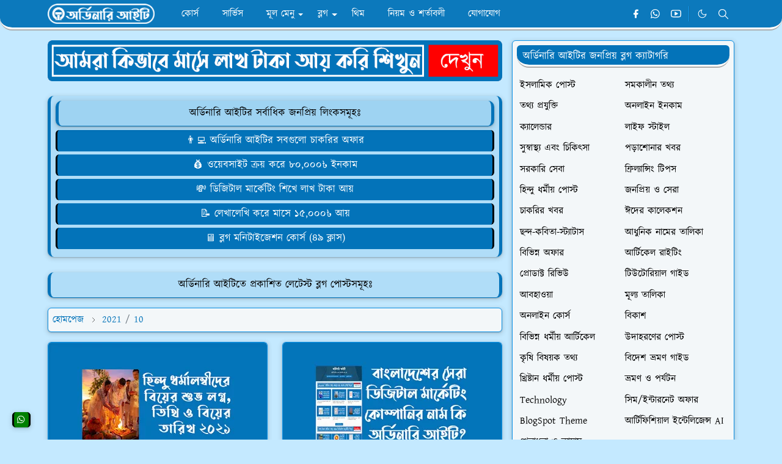

--- FILE ---
content_type: text/html; charset=UTF-8
request_url: https://www.ordinaryit.com/2021_10_22_archive.html
body_size: 26676
content:
<!DOCTYPE html>
<html dir='ltr' lang='bn'>
<head>
<script async='async' nonce='KH9NOt4BbhW4dCpCh0ioCA' src='https://fundingchoicesmessages.google.com/i/pub-7536080898170414?ers=1'></script><script nonce='KH9NOt4BbhW4dCpCh0ioCA'>(function() {function signalGooglefcPresent() {if (!window.frames['googlefcPresent']) {if (document.body) {const iframe = document.createElement('iframe'); iframe.style = 'width: 0; height: 0; border: none; z-index: -1000; left: -1000px; top: -1000px;'; iframe.style.display = 'none'; iframe.name = 'googlefcPresent'; document.body.appendChild(iframe);} else {setTimeout(signalGooglefcPresent, 0);}}}signalGooglefcPresent();})();</script>
<script>/*<![CDATA[*/function rmurl(e,t){var r=new RegExp(/\?m=0|&m=0|\?m=1|&m=1/g);return r.test(e)&&(e=e.replace(r,""),t&&window.history.replaceState({},document.title,e)),e}const currentUrl=rmurl(location.toString(),!0);null!==localStorage&&"dark"==localStorage.getItem("theme")&&(document.querySelector("html").className="dark-mode");/*]]>*/</script>
<meta content='text/html; charset=UTF-8' http-equiv='Content-Type'/>
<meta content='width=device-width,initial-scale=1' name='viewport'/>
<!-- Primary Meta Tags -->
<link href='https://www.ordinaryit.com/2021/10/' rel='canonical'/>
<meta content='https://www.ordinaryit.com/2021/10/' property='og:url'/>
<meta content='Ordinary IT Team' name='author'/>
<meta content='Ordinary IT' name='application-name'/>
<meta content='general' name='rating'/>
<!-- Favicon -->
<link href='https://blogger.googleusercontent.com/img/b/R29vZ2xl/AVvXsEgpOGLJQVIqpEg-2G6qeh9B4LeYmZ4TCdg_gCp_Ac9lo3OpBnMiYC_nIizIuidHWE5PSQSAKSSzom6A3oI81G7wDhllP54MWa6yuf2wQKhx_Kpx9XdmZLtyAxVjTwa893wKnSbZd0sVHJxGwYaodjz8jrA9du6YeO4hosjQga6o00WB_nil5jgjvEb7MuIb/w32-h32-p-k-no-nu/Ordinary-IT.png' rel='icon' sizes='32x32' type='image/png'/>
<link href='https://blogger.googleusercontent.com/img/b/R29vZ2xl/AVvXsEgpOGLJQVIqpEg-2G6qeh9B4LeYmZ4TCdg_gCp_Ac9lo3OpBnMiYC_nIizIuidHWE5PSQSAKSSzom6A3oI81G7wDhllP54MWa6yuf2wQKhx_Kpx9XdmZLtyAxVjTwa893wKnSbZd0sVHJxGwYaodjz8jrA9du6YeO4hosjQga6o00WB_nil5jgjvEb7MuIb/w96-h96-p-k-no-nu/Ordinary-IT.png' rel='icon' sizes='96x96' type='image/png'/>
<link href='https://blogger.googleusercontent.com/img/b/R29vZ2xl/AVvXsEgpOGLJQVIqpEg-2G6qeh9B4LeYmZ4TCdg_gCp_Ac9lo3OpBnMiYC_nIizIuidHWE5PSQSAKSSzom6A3oI81G7wDhllP54MWa6yuf2wQKhx_Kpx9XdmZLtyAxVjTwa893wKnSbZd0sVHJxGwYaodjz8jrA9du6YeO4hosjQga6o00WB_nil5jgjvEb7MuIb/w144-h144-p-k-no-nu/Ordinary-IT.png' rel='icon' sizes='144x144' type='image/png'/>
<link href='https://blogger.googleusercontent.com/img/b/R29vZ2xl/AVvXsEgpOGLJQVIqpEg-2G6qeh9B4LeYmZ4TCdg_gCp_Ac9lo3OpBnMiYC_nIizIuidHWE5PSQSAKSSzom6A3oI81G7wDhllP54MWa6yuf2wQKhx_Kpx9XdmZLtyAxVjTwa893wKnSbZd0sVHJxGwYaodjz8jrA9du6YeO4hosjQga6o00WB_nil5jgjvEb7MuIb/w180-h180-p-k-no-nu/Ordinary-IT.png' rel='apple-touch-icon' type='image/png'/>
<link href='https://blogger.googleusercontent.com/img/b/R29vZ2xl/AVvXsEgpOGLJQVIqpEg-2G6qeh9B4LeYmZ4TCdg_gCp_Ac9lo3OpBnMiYC_nIizIuidHWE5PSQSAKSSzom6A3oI81G7wDhllP54MWa6yuf2wQKhx_Kpx9XdmZLtyAxVjTwa893wKnSbZd0sVHJxGwYaodjz8jrA9du6YeO4hosjQga6o00WB_nil5jgjvEb7MuIb/w152-h152-p-k-no-nu/Ordinary-IT.png' rel='apple-touch-icon-precomposed' type='image/png'/>
<meta content='https://blogger.googleusercontent.com/img/b/R29vZ2xl/AVvXsEgpOGLJQVIqpEg-2G6qeh9B4LeYmZ4TCdg_gCp_Ac9lo3OpBnMiYC_nIizIuidHWE5PSQSAKSSzom6A3oI81G7wDhllP54MWa6yuf2wQKhx_Kpx9XdmZLtyAxVjTwa893wKnSbZd0sVHJxGwYaodjz8jrA9du6YeO4hosjQga6o00WB_nil5jgjvEb7MuIb/w150-h150-p-k-no-nu/Ordinary-IT.png' name='msapplication-TileImage'/>
<meta content='3c44ed0b73005db45b1d86526608fba3' name='p:domain_verify'/>
<meta content='d80585d3204fe89b' name='yandex-verification'/>
<meta content='83BA30FE5E965521509DDBD8E65C853B' name='msvalidate.01'/>
<meta content='_bfs_sjG1Kwuy9nsyYPchEI5Opd3khL5Tx_3iXyXSPs' name='google-site-verification'/>
<meta content='a06jBGxOXJMbYDWl4QrcQ85vRXg-zLVlmakunD5CSe0' name='google-site-verification'/>
<meta content='OfQsRlb47yJi6YDQ32qUq7pxA5F8df9mOZ3KU4E6rNw' name='google-site-verification'/>
<!-- Theme Color -->
<meta content='#c4e9ff' name='theme-color'/>
<meta content='#c4e9ff' name='msapplication-TileColor'/>
<meta content='#c4e9ff' name='msapplication-navbutton-color'/>
<meta content='#c4e9ff' name='apple-mobile-web-app-status-bar-style'/>
<meta content='yes' name='apple-mobile-web-app-capable'/>
<!-- Title -->
<title>অক&#2509;ট&#2507;বর 2021 | Ordinary IT</title>
<meta content='অক্টোবর 2021 | Ordinary IT' name='title'/>
<meta content='অক্টোবর 2021 | Ordinary IT' property='og:title'/>
<meta content='অক্টোবর 2021 | Ordinary IT' name='twitter:title'/>
<!-- Image -->
<meta content='https://blogger.googleusercontent.com/img/b/R29vZ2xl/[base64]/s1600/OrdinaryIT.jpg' property='og:image'/>
<meta content='https://blogger.googleusercontent.com/img/b/R29vZ2xl/[base64]/s1600/OrdinaryIT.jpg' name='twitter:image'/>
<!-- Description -->
<meta content='Ordinary IT is a full stack digital marketing company and freelancing institute. Learn Freelancing with 03 Months Moneyback Guarantee.' name='description'/>
<meta content='Ordinary IT is a full stack digital marketing company and freelancing institute. Learn Freelancing with 03 Months Moneyback Guarantee.' property='og:description'/>
<meta content='Ordinary IT is a full stack digital marketing company and freelancing institute. Learn Freelancing with 03 Months Moneyback Guarantee.' name='twitter:description'/>
<!-- Website Title Ordinary IT -->
<title>অক&#2509;ট&#2507;বর 2021</title>
<!-- Open Graph / Facebook -->
<meta content='' property='fb:app_id'/>
<meta content='' property='article:author'/>
<meta content='website' property='og:type'/>
<meta content='bn' property='og:locale'/>
<meta content='Ordinary IT' property='og:site_name'/>
<meta content='https://www.ordinaryit.com/2021/10/' property='og:url'/>
<meta content='Ordinary IT' property='og:image:alt'/>
<!-- Twitter -->
<meta content='' name='twitter:site'/>
<meta content='' name='twitter:creator'/>
<meta content='summary_large_image' name='twitter:card'/>
<meta content='https://www.ordinaryit.com/2021/10/' name='twitter:url'/>
<meta content='Ordinary IT' name='twitter:image:alt'/>
<!-- Feed -->
<link rel="alternate" type="application/atom+xml" title="Ordinary IT - Atom" href="https://www.ordinaryit.com/feeds/posts/default" />
<link rel="alternate" type="application/rss+xml" title="Ordinary IT - RSS" href="https://www.ordinaryit.com/feeds/posts/default?alt=rss" />
<link rel="service.post" type="application/atom+xml" title="Ordinary IT - Atom" href="https://www.blogger.com/feeds/715837056647216068/posts/default" />
<link href='https://cdn.jsdelivr.net/npm/bootstrap@5.1.3/dist/css/bootstrap.min.css' media='print' onload='if(media!="all")media="all"' rel='stylesheet'/><noscript><link href='https://cdn.jsdelivr.net/npm/bootstrap@5.1.3/dist/css/bootstrap.min.css' rel='stylesheet'/></noscript>
<style id='page-skin-1' type='text/css'><!--
/*
-----------------------------------------------
ORDINARY IT 4.0 Edition Blogger Template (JetTheme)
Redesigned by Kawser, Admin of Ordinary IT
-----------------------------------------------
*/
@import url('//fonts.maateen.me/kalpurush/font.css');
:root {
--bs-font-Kalpurush: Kalpurush, sans-serif;
--bs-body-bg: #c4e9ff;
--bs-body-color: #000000;
--jt-primary: #0b93e9;
--jt-heading-color: #000000;
--jt-heading-link: #000000;
--jt-heading-hover: #0b93e9;
--jt-link-color: #0373b9;
--jt-link-hover: #0373b9;
--jt-blockquote: #0373b9;
--jt-btn-primary: #0373b9;
--jt-btn-primary-hover: #0b93e9;
--jt-btn-light-hover: #000000;
--jt-border-light: #ececec;
--jt-bg-light: #f3f7f9;
--jt-archive-bg: #ffffff;
--jt-nav-color: #ffffff;
--jt-nav-hover: #fff000;
--jt-nav-selected: #fff000;
--jt-dropdown-bg: #0373b9;
--jt-dropdown-color: #ffffff;
--jt-dropdown-hover: #fff000;
--jt-dropdown-selected: #fff000;
--jt-header-bg: #0373b9;
--jt-header-color: #ffffff;
--jt-header-border: #0b93e9;
--jt-footer-bg: #0373b9;
--jt-footer-color: #ffffff;
--jt-footer-link: transparent;
--jt-footer-border: #FFFFFF;
--jt-socket-bg: #0b93e9;
--jt-socket-color: #FCE8B2;
}
.dark-mode {
--bs-body-bg: hsl(210, 11%, 15%);
--bs-body-color: hsl(210, 11%, 80%);
--jt-heading-color: hsl(210, 11%, 80%);
--jt-heading-link: hsl(210, 11%, 80%);
--jt-btn-light-hover: hsl(210, 11%, 85%);
--jt-border-light: hsl(210, 11%, 20%);
--jt-bg-light: hsl(210, 11%, 20%);
--jt-archive-bg: hsl(210, 11%, 17%);
--jt-nav-color: hsl(210, 11%, 70%);
--jt-dropdown-bg: hsl(210, 11%, 18%);
--jt-dropdown-color: hsl(210, 11%, 70%);
--jt-header-bg: hsl(210, 11%, 15%);
--jt-header-color: hsl(210, 11%, 80%);
--jt-header-border: hsl(210, 11%, 20%);
--jt-footer-bg: hsl(210, 11%, 15%);
--jt-footer-color: hsl(210, 11%, 80%);
--jt-footer-border: hsl(210, 11%, 20%);
--jt-socket-bg: hsl(210, 11%, 17%);
--jt-socket-color: hsl(210, 11%, 80%);
}
body {
font: normal normal 17px Kalpurush, sans-serif;
color: var(--bs-body-color);
background-color: var(--bs-body-bg);
line-height: 1.5;
-webkit-font-smoothing: antialiased;
-moz-osx-font-smoothing: grayscale;
text-rendering: optimizeLegibility;
}
.d-block {
display:none;
}
.h1,.h2,.h3,.h4,.h5,.h6,
h1,h2,h3,h4,h5,h6 {
font: normal bold 22px var(--bs-font-Kalpurush);
}
a {
transition-property: background-color, border-color, color, fill, stroke;
transition-timing-function: cubic-bezier(0.4, 0, 0.2, 1);
transition-duration: .3s;
text-decoration: none;
color: var(--jt-link-color);
}
a:hover {
color: var(--jt-link-hover);
}
.fs-7 {
font-size: 16px;
}
.fs-8 {
font-size: 0.75rem;
}
.fs-9 {
font-size: 0.7rem;
}
#comment-button {
width: 100%!important;
}
.link-oit-btn{
color: var(--jt-nav-color);
background-color: var(--jt-header-bg);
width:100%;
margin-left:0;
margin-right:0;
padding:5px;
display:block;
text-align:center;
border-radius:6px;
border-right: 3px solid var(--jt-heading-color);
border-left: 3px solid var(--jt-heading-color);
}
.link-oit-btn:hover{
color: var(--jt-nav-color);
background-color: var(--jt-socket-bg);
}
.btn{
box-shadow: none !important
}
.btn-block{
width: 100%!important;
color: var(--jt-nav-color);
background-color: var(--jt-header-bg);
border-radius: 6px!important;
border-top: 0px solid var(--jt-heading-color);
border-right: 3px solid var(--jt-heading-color);
border-bottom: 0px solid var(--jt-heading-color);
border-left: 3px solid var(--jt-heading-color);
padding: 5px;
margin: 0px 0px 5px 0px;
}
.btn-block:hover{
background-color: var(--jt-socket-bg);
}
.btn-oit-r{
width: 100%;
color: var(--jt-nav-color);
background-color: red;
border-radius: 6px!important;
border-top: 0px solid var(--jt-heading-color);
border-right: 3px solid var(--jt-heading-color);
border-bottom: 0px solid var(--jt-heading-color);
border-left: 3px solid var(--jt-heading-color);
padding: 5px;
margin: 0px 0px 5px 0px;
}
.btn-oit-r:hover{
background-color: var(--jt-socket-bg);
}
.btn-oit-g{
width: 100%;
color: var(--jt-nav-color);
background-color: green;
border-radius: 6px!important;
border-top: 0px solid var(--jt-heading-color);
border-right: 3px solid var(--jt-heading-color);
border-bottom: 0px solid var(--jt-heading-color);
border-left: 3px solid var(--jt-heading-color);
padding: 5px;
margin: 0px 0px 5px 0px;
}
.btn-oit-g:hover{
background-color: var(--jt-socket-bg);
}
.btn-oit-y{
width: 100%;
color: var(--jt-heading-color);
background-color: yellow;
border-radius: 6px!important;
border-top: 0px solid var(--jt-heading-color);
border-right: 3px solid var(--jt-heading-color);
border-bottom: 0px solid var(--jt-heading-color);
border-left: 3px solid var(--jt-heading-color);
padding: 5px;
margin: 0px 0px 5px 0px;
}
.btn-oit-y:hover{
color: var(--jt-nav-color);
background-color: var(--jt-socket-bg);
}
.btn-oit-o{
width: 100%;
color: var(--jt-nav-color);
background-color: orange;
border-radius: 6px!important;
border-top: 0px solid var(--jt-heading-color);
border-right: 3px solid var(--jt-heading-color);
border-bottom: 0px solid var(--jt-heading-color);
border-left: 3px solid var(--jt-heading-color);
padding: 5px;
margin: 0px 0px 5px 0px;
}
.btn-oit-o:hover{
color: var(--jt-nav-color);
background-color: var(--jt-socket-bg);
}
.btn-oit-p{
width: 100%;
color: var(--jt-nav-color);
background-color: purple;
border-radius: 6px!important;
border-top: 0px solid var(--jt-heading-color);
border-right: 3px solid var(--jt-heading-color);
border-bottom: 0px solid var(--jt-heading-color);
border-left: 3px solid var(--jt-heading-color);
padding: 5px;
margin: 0px 0px 5px 0px;
}
.btn-oit-p:hover{
color: var(--jt-nav-color);
background-color: var(--jt-socket-bg);
}
.btn-oit-b{
width: 100%;
color: var(--jt-nav-color);
background-color: blue;
border-radius: 6px!important;
border-top: 0px solid var(--jt-heading-color);
border-right: 3px solid var(--jt-heading-color);
border-bottom: 0px solid var(--jt-heading-color);
border-left: 3px solid var(--jt-heading-color);
padding: 5px;
margin: 0px 0px 5px 0px;
}
.btn-oit-b:hover{
color: var(--jt-nav-color);
background-color: var(--jt-socket-bg);
}
.btn-sm {
min-width: 32px;
min-height: 32px;
}
img,
svg,
iframe {
max-width:100%
}
img {
height:auto;
object-fit:cover;
}
label {
cursor: pointer;
}
.visually-hidden {
position: unset !important;
}
.form-control:focus {
box-shadow: none;
border-color: var(--jt-primary);
}
.form-control::placeholder {
opacity: 0.5;
color:white;
}
.dropdown-toggle::after {
border-width: 0.25em 0.25em 0;
}
.dropdown-menu {
margin: 0;
padding: 0;
}
.py-5 {
padding-top: 1rem!important;
padding-bottom: 0rem!important;
}
.pb-5 {
padding-bottom: 1rem!important;
}
.border-bottom {
border-bottom: 1px solid var(--jt-header-bg)!important;
}
.border-top {
border-top: 1px solid var(--jt-header-bg)!important;
}
#Label10{
font: normal normal 16px Kalpurush, sans-serif;
}
.sdw-oit {
box-shadow: rgba(60, 64, 67, 0.3) 0px 1px 2px 0px, rgba(60, 64, 67, 0.15) 0px 2px 6px 2px!important;
}
.rounded {
box-shadow: rgba(60, 64, 67, 0.3) 0px 1px 2px 0px, rgba(60, 64, 67, 0.15) 0px 2px 6px 2px!important;
border: 0.1px solid var(--jt-socket-bg)!important;
border-radius: 6px!important;
}
#threaded-comment-form{
box-shadow: rgba(60, 64, 67, 0.3) 0px 1px 2px 0px, rgba(60, 64, 67, 0.15) 0px 2px 6px 2px;
border: 0.1px solid var(--jt-socket-bg);
}
#post-pager, .breadcrumb, #single-content, #page-content, #PageList1, #Label10, #HTML3, #HTML4 {
box-shadow: rgba(60, 64, 67, 0.3) 0px 1px 2px 0px, rgba(60, 64, 67, 0.15) 0px 2px 6px 2px;
background-color: var(--jt-bg-light);
border: 0.1px solid var(--jt-socket-bg)!important;
padding: 7px;
border-radius: 6px;
}
#comments, .related-posts{
box-shadow: rgba(60, 64, 67, 0.3) 0px 1px 2px 0px, rgba(60, 64, 67, 0.15) 0px 2px 6px 2px;
background-color: rgba(3, 115, 185, 0.1);
border: 0.1px solid var(--jt-socket-bg);
padding: 7px;
border-radius: 6px;
}
.px-3 {
padding-right: .5rem!important;
padding-left: .5rem!important;
}
.border-start {
border-left: 5px solid var(--jt-footer-bg)!important;
}
.alert {
background-color: rgba(3, 115, 185, 0.1);
border-left: 5px solid var(--jt-header-bg);
border-right: 5px solid var(--jt-header-bg);
border-top: 0px solid var(--jt-header-bg);
border-bottom: 0px solid var(--jt-header-bg);
border-radius: 10px;
margin-bottom: 0rem;
padding: 0.5rem;
}
ul {
list-style-type: square;
padding-left: 20px!important;
}
.list-unstyled{
padding-left: 5px!important;
}
.widget-content ul li a:hover{
color: var(--jt-nav-color)!important;
background-color: var(--jt-header-bg);
padding: 5px;
border-radius: 6px;
border: 1px solid var(--jt-nav-color)!important;
}
.alert li a:hover{
color: var(--jt-nav-color)!important;
background-color: var(--jt-header-bg);
padding: 5px;
border-radius: 6px;
}
ol li a:hover{
color: var(--jt-nav-color)!important;
background-color: var(--jt-header-bg);
padding: 5px;
border-radius: 6px;
border: 1px solid var(--jt-nav-color)!important;
}
img:hover{
border-radius: 5%;
opacity: 0.9!important;
}
.alert-oit-y {
color: black;
background-color: yellow;
border-left: 5px solid var(--jt-header-bg);
border-right: 5px solid var(--jt-header-bg);
border-radius: 10px;
margin: 5px 0px 5px 0px;
padding: 10px;
text-align: justify;
}
.alert-oit-r {
color: white;
background-color: red;
border-left: 5px solid var(--jt-heading-color);
border-right: 5px solid var(--jt-heading-color);
border-radius: 10px;
margin: 5px 0px 5px 0px;
padding: 10px;
text-align: justify;
}
.ph-oit-b {
background-color: rgba(3, 115, 185, 0.3);
border: 1px solid #0373b9;
border-radius: 10px;
margin: 5px 0px 5px 0px;
padding: 10px;
text-align: justify;
}
.ph-oit-g {
background-color: rgba(43, 131, 0, 0.3);
border: 1px solid #2b8300;
border-radius: 10px;
margin: 5px 0px 5px 0px;
padding: 10px;
text-align: justify;
}
.ph-oit-y {
background-color: rgba(255, 242, 0, 0.3);
border: 1px solid #ffba00;
border-radius: 10px;
margin: 5px 0px 5px 0px;
padding: 10px;
text-align: justify;
}
.ph-oit-r {
background-color: rgba(255, 0, 0, 0.3);
border: 1px solid red;
border-radius: 10px;
margin: 5px 0px 5px 0px;
padding: 10px;
text-align: justify;
}
body {
-webkit-user-select: none;
-moz-user-select: none;
-ms-user-select: none;
user-select: none;
}
.navbar-brand:hover {
opacity: 0.8;
}
tr:nth-child(even) {background-color: rgba(3, 115, 185, 0.1);}
tr:hover {background-color: rgba(3, 115, 185, 0.5);}
th {background-color: var(--jt-header-bg)!important;}
.p-4{
padding:1rem 1rem 0rem 1rem!important;
}
#footer .widget-title {
background-color: var(--jt-socket-bg);
font-size: 17px !important;
border-bottom: 5px ridge var(--jt-header-color);
border-radius: 6px 6px 20px 20px;
padding: 10px 0px 0px 10px;
}
#sidebar .widget-title {
color: var(--jt-header-color);
background-color: var(--jt-header-bg);
font-size: 17px !important;
border-bottom: 5px ridge var(--jt-nav-color);
border-radius: 6px 6px 20px 20px;
padding: 5px 0px 0px 10px;
}
.ratio:before{
content: none;
}
.ratio-1x1 {
padding-bottom: 100%;
}
.ratio-4x3 {
padding-bottom: 75%;
}
.ratio-16x9 {
padding-bottom: 56.25%;
}
.ratio-21x9 {
padding-bottom: 43%;
}
.copyordinaryit {
-webkit-user-select: text;
-moz-user-select: text;
-ms-user-select: text;
user-select: text;
}
.object-cover {
object-fit: cover;
}
.jt-text-primary,
.hover-text-primary:hover,
input:checked ~ .check-text-primary {
color: var(--jt-primary)!important
}
.jt-btn-primary,
.jt-btn-outline-primary:hover {
color: #fff;
background-color: var(--jt-btn-primary);
border-color: var(--jt-btn-primary);
}
.jt-btn-light {
color: var(--bs-body-color);
background-color: var(--jt-nav-color);
border: 2px ridge var(--jt-socket-bg);
}
.jt-btn-light:hover {
color: var(--jt-btn-light-hover);
}
.jt-btn-primary:hover,
.hover-btn-primary:hover,
input:checked + .jt-btn-outline-primary {
color: #fff !important;
background-color: var(--jt-btn-primary-hover)!important;
border-color: var(--jt-btn-primary-hover)!important
}
.jt-btn-outline-primary {
color: var(--jt-btn-primary);
border-color: var(--jt-btn-primary);
}
.jt-bg-primary {
background-color: var(--jt-primary)
}
.jt-bg-light {
background-color: var(--jt-bg-light)
}
.bg-archive {
background-color: var(--jt-archive-bg)
}
.jt-border-light {
border-bottom: 3px solid var(--jt-header-bg)!important;
}
input:checked ~ .d-block-check {
display: block !important;
}
input:checked ~ .d-none-check {
display: none !important;
}
.dropdown-menu,
.accordion-item,
.accordion-header {
background-color: var(--bs-body-bg);
color: var(--bs-body-color);
border-color: var(--jt-border-light);
}
.lazyload {
transition-property: opacity;
transition-timing-function: cubic-bezier(0.4, 0, 0.2, 1);
transition-duration: .3s;
opacity: 0;
}
.lazyload.loaded {
opacity: 1;
}
/* JetTheme Style */
pre {
background-color: var(--jt-bg-light);
margin-bottom: 1rem;
padding: 1rem;
font-size: 0.75rem;
}
blockquote {
border-left:  5px solid var(--jt-blockquote);
color: inherit;
font-size: 1.125rem;
margin-bottom: 1.5rem;
margin-top: 1.5rem;
padding-left: 1rem;
}
.header-animate.header-hidden {
transform: translateY(-100%);
box-shadow: none !important;
}
#header {
background-color: var(--jt-header-bg);
color: var(--jt-header-color);
transition-property: transform;
transition-timing-function: cubic-bezier(0.4, 0, 0.2, 1);
transition-duration: .3s;
height: 50px;
border-bottom: 5px ridge var(--jt-footer-border);
border-radius: 0px 0px 20px 20px;
opacity: 0.95;
}
.header-social {
border-right: 2px ridge var(--jt-header-border);
}
.jt-icon {
display: inline-block;
height: 1em;
vertical-align: -0.15em;
width: 1em;
fill:none;
stroke:currentColor;
stroke-linecap:round;
stroke-linejoin:round;
stroke-width:2;
}
.jt-icon-center {
font-family: roboto;
}
.icon-dark,
.dark-mode .icon-light {
display: none;
}
.dark-mode .icon-dark {
display: block;
}
#dark-toggler,
#search-toggler,
#navbar-toggler {
line-height: 1;
}
#dark-toggler {
font-size: 17px;
}
#footer {
background-color: var(--jt-footer-bg);
color: var(--jt-footer-color);
border-top: 5px ridge var(--jt-footer-border);
border-radius: 20px 20px 0px 0px;
}
.pt-4 {
padding-top: 1rem!important;
}
#socket {
background-color: var(--jt-socket-bg);
color: var(--jt-socket-color);
border-top: 5px ridge var(--jt-footer-border);
border-radius: 20px 20px 0px 0px;
font: normal normal 16px roboto, sans-serif;
}
#navbar {
z-index: 9999;
}
#navbar .menu-item {
position: relative;
}
#navbar .nav-link {
min-height: 40px;
}
#navbar .dropdown-toggle {
cursor: pointer;
align-items: center;
display: flex;
}
#navbar.d-block,
#navbar .dropdown-menu,
#navbar .nav-link,
#navbar .dropdown-toggle {
-webkit-transition: .3s;
-ms-transition: .3s;
-o-transition: .3s;
transition: .3s;
}
#navbar .navbar-nav > .menu-item > .nav-link {
font: normal bold 16px var(--bs-font-Kalpurush);
line-height: 1.5;
color: var(--jt-nav-color);
}
#navbar .navbar-nav > .menu-item:hover > .nav-link,
#navbar .navbar-nav > .menu-item:hover > .dropdown-toggle {
color: var(--jt-nav-hover);
}
#navbar .navbar-nav > .menu-item > .nav-link.active,
#navbar .navbar-nav > .menu-item > .active ~ .dropdown-toggle {
color: var(--jt-nav-selected);
}
.logo-wrap {
width: 200px;
}
#search-header .dropdown-menu {
background-color:var(--jt-dropdown-bg);
color: var(--jt-dropdown-color);
border: 3px ridge var(--jt-header-border);
min-width: 300px;
right:0;
top:100%
}
.blog-admin {
display: none;
}
#pagination li + li {
margin-left: 5px;
}
.no-items {
display: none;
}
.feature-image,
.separator,
.tr-caption-container {
margin-bottom: 1rem;
}
.tr-caption-container {
width: 100%;
}
.separator a,
.tr-caption-container a {
margin: 0 !important;
padding: 0 !important;
}
.tr-caption {
font-size: 12px;
font-style: italic;
}
.widget:last-child {
margin-bottom: 0 !important;
}
#post-body .widget {
margin-top: 1.5rem;
}
.item-title {
color: var(--jt-heading-link);
}
.item-title:hover {
color: var(--jt-heading-hover);
}
#comment-editor{
width:100%
}
#primary .widget-title {
font-weight: 300;
text-transform: uppercase;
}
#footer .widget-title {
text-transform: uppercase;
}
#footer .widget-title,
#sidebar .widget-title {
font-size: 17px !important;
}
#footer .widget-title:after {
content: "";
display: block;
width: 100%;
margin-top: 5px;
}
#primary .widget-title > span {
padding-right: 5px;
position: relative;
}
#main .widget-title:before,
#sidebar .widget-title:before {
/* background-color:  var(--jt-bg-light); */
content: "";
height: 1px;
display: block;
position: absolute;
top: 50%;
transform: translateY(-50%);
width: 100%;
}
#main .widget-title:before {
border-right: 30px solid var(--jt-primary);
height: 5px;
}
.send-success:not(.loading) .contact-form-msg,
.send-error:not(.loading) .contact-form-msg {
display:block !important;
}
.send-success .contact-form-msg{
border-color: rgba(25,135,84,.3) !important;
}
.send-error .contact-form-msg{
border-color: rgba(255,193,7,.3) !important;
}
.send-success .contact-form-msg:before{
content: attr(data-success);
}
.send-error .contact-form-msg:before{
content: attr(data-error);
}
hr.example-ads:before {
content: "Advertisement here";
}
hr.example-ads {
background-color: var(--jt-bg-light);
border-radius: 0.25rem;
font-size: 0.875rem;
height: auto;
margin: 0;
opacity: 1;
padding: 1.5rem 0;
text-align: center;
}
body > .google-auto-placed {
margin: 0 auto 1.5rem;
max-width: 1108px;
}
.google-auto-placed > ins {
margin: 0 !important;
}
/* TYPOGRAPY */
.h1,h1{font-size:calc(1rem + 1vw)}
.h2,h2{font-size:calc(1rem + .7vw)}
.h3,h3{font-size:calc(1rem + .6vw)}
.h4,h4{font-size:calc(1rem + .3vw)}
.h5,h5{font-size:18px}
.h6,h6{font-size:17px}
.entry-title {
color: var(--jt-heading-color);
margin-bottom: -20px;
}
#page-content .entry-title{
margin-bottom: 0px;
}
.entry-text h1,
.entry-text h2,
.entry-text h3,
.entry-text h4,
.entry-text h5,
.entry-text h6 {
color: var(--jt-heading-color);
margin-top: 1rem;
margin-bottom: 0.3rem;
background-color: rgba(3, 115, 185, 0.03);
border-bottom: 0px solid black;
border-left: 5px solid black;
border-radius: 10px 5px 5px 10px;
padding: 5px 10px 0 10px;
box-shadow: rgba(0, 0, 0, 0.1) 0px 4px 6px -1px, rgba(0, 0, 0, 0.06) 0px 2px 4px -1px;
}
.entry-text li {
margin-bottom: 0.5rem;
}
/* Responsive Style */
@media (min-width: 576px) {
.ratio-sm-4x3 {
padding-bottom: 75%;
}
.ratio-sm-16x9 {
padding-bottom: 56.25%;
}
.border-sm-end {
border-right-width: 1px !important;
border-right-style: solid;
}
#post-pager .next-page {
border-left: 1px solid;
}
}
@media (min-width: 768px) {
.position-md-relative {
position: relative;
}
.border-md-end {
border-right-width: 1px !important;
border-right-style: solid;
}
}
@media (min-width: 992px) {
.d-lg-flex {
display: flex;
}
.col-lg-4 {
flex: 0 0 auto;
width: 33.33333333%;
}
.col-lg-8 {
flex: 0 0 auto;
width: 66.66666667%;
}
.border-lg-end {
border-right-width: 1px !important;
border-right-style: solid;
}
#navbar .navbar-nav > .menu-item {
display: flex;
}
#navbar .dropdown-menu {
background-color:var(--jt-dropdown-bg);
border: 3px ridge var(--jt-header-border);
border-radius: 10px!important;
margin-top: -5px!important;
display: block;
opacity: 0;
visibility: hidden;
pointer-events: none;
box-shadow: 5px 10px 10px -5px rgba(0, 0, 0, 0.14);
top:100%;
min-width: 200px;
}
#navbar .dropdown-menu .nav-link {
padding-right: 20px;
font-size: 15px;
color: var(--jt-dropdown-color);
}
#navbar .dropdown-menu .dropdown-toggle {
position: absolute;
right: 10px;
top: 20px;
}
#navbar .dropdown-menu .dropdown-menu {
left: 100%;
top: -1px;
}
#navbar .dropdown-menu .menu-item:hover > .nav-link,
#navbar .dropdown-menu .menu-item:hover > .dropdown-toggle {
color:  var(--jt-dropdown-hover);
}
#navbar .dropdown-menu .menu-item > .nav-link.active,
#navbar .dropdown-menu .menu-item > .active ~ .dropdown-toggle {
color:  var(--jt-dropdown-selected);
}
#navbar .menu-item:hover > .dropdown-menu {
opacity: 0.95;
visibility: visible;
pointer-events: unset;
margin: 0;
}
#navbar .navbar-nav > .menu-item > .nav-link {
padding: 1.5rem 1.2rem;
white-space:nowrap;
}
#navbar .navbar-nav > .menu-item > .dropdown-toggle {
bottom: 0;
pointer-events: none;
position: absolute;
right: 5px;
top: 3px;
}
#sidebar {
border-left: 0px solid var(--jt-border-light);
}
#footer-widget .widget {
margin-bottom: 0 !important;
}
}
@media (min-width: 1200px){
.container {
max-width: 1140px;
}
.h1,h1{font-size:22px}
.h2,h2{font-size:22px}
.h3,h3{font-size:20px}
.h4,h4{font-size:19px}
}
@media (min-width: 1400px) {
.container {
max-width: 1320px;
}
}
@media (max-width: 991.98px) {
input:checked ~ .dropdown-menu {
display: block;
}
input:checked + .dropdown-toggle {
color: var(--jt-dropdown-selected);
}
.logo-wrap {
width: 190px;
}
#search-header .dropdown-menu{
margin-top: 15px;
width: 100%;
}
#navbar {
background-color: var(--jt-header-bg);
padding-top: 70px;
padding-bottom: 30px;
position: fixed;
left: 0;
right: 0;
top: 0;
bottom: 0;
width: auto;
}
#navbar.d-block {
opacity: 0;
transform: translateX(-20%);
}
#navbar.show {
transform: translateX(0);
opacity: 1;
}
#navbar .navbar-nav {
max-height: 100%;
overflow-y: auto;
}
#navbar-toggle:checked ~ #header-main #navbar {
display:block;
}
#navbar .nav-link {
border-bottom: 1px solid var(--jt-header-border);
font-size: 16px !important;
color: var(--jt-dropdown-color);
}
#navbar .menu-item:hover > .nav-link {
color: var(--jt-dropdown-hover);
}
#navbar .active > .nav-link {
color: var(--jt-dropdown-selected);
}
#navbar .dropdown-toggle {
border-left: 1px solid var(--jt-header-border);
height: 2.5rem;
padding: 0 1rem;
position: absolute;
right: 0;
top: 0;
}
#navbar .dropdown-menu {
background-color: var(--jt-dropdown-bg);
border: none;
padding-left: 10px;
}
#sidebar {
border-top: 0px solid var(--jt-border-light);
}
}
@media (max-width: 575.98px) {
.feature-posts .item-thumbnail {
margin-bottom: -150px;
}
.feature-posts .item-thumbnail a {
border-radius: 0 !important;
box-shadow: none !important;
padding-bottom: 75%;
}
.feature-posts .item-content {
background-color: var(--bs-body-bg);
border: 5px solid;
border-radius: 0.25rem;
}
#post-pager .prev-page + .next-page {
border-top: 1px solid;
}
.full-width,
.px-3 .google-auto-placed {
margin-left: -1rem;
margin-right: -1rem;
width: auto !important;
}
#footer-widget .widget {
padding-left: 3rem;
padding-right: 3rem;
}
}
/*Your custom CSS is here*/

--></style>
<!-- Your Style and Script before </head> is here -->
</head><body class="d-block is-archive"><textarea disabled readonly id="element-h" style="display:none"><style>/*
<script async='async' crossorigin='anonymous' src='https://pagead2.googlesyndication.com/pagead/js/adsbygoogle.js?client=ca-pub-7536080898170414'></script>
<meta content='OWVBYnFFS1VRWWlweUkyZm1MajFFdGVjRFQxRHJ1K2pneW02S2xOcnpoST01' name='dmca-site-verification'/>
<meta name='google-adsense-platform-account' content='ca-host-pub-1556223355139109'/>
<meta name='google-adsense-platform-domain' content='blogspot.com'/>

<!-- data-ad-client=ca-pub-7536080898170414 -->

<link rel="stylesheet" href="https://fonts.googleapis.com/css2?display=swap&family=Tiro+Bangla"></head>
<body>
*/</style></textarea>
<header class='header-animate sticky-top navbar py-0 navbar-expand-lg' content='itemid' id='header' itemid='#header' itemscope='itemscope' itemtype='https://schema.org/WPHeader'>
<input class='d-none' id='navbar-toggle' type='checkbox'/>
<div class='container position-relative px-3 flex-nowrap section' id='header-main'><div class='widget HTML logo-wrap position-relative' data-version='2' id='HTML10'>
<a class='d-block navbar-brand' href='https://www.ordinaryit.com/'>
<img alt='Ordinary IT' height='55' loading='lazy' src='https://blogger.googleusercontent.com/img/a/AVvXsEilYomjFvdY8eAlT-Bh3OV1pcsuvwJDCwPIi2wbyeKH_F3WwsVpQwrqzM5v0DTaHq_76uQ8ez_tDL93HMhrEE-zmFBOGCpwjVc0WsGmNQPNCduSUoMkNqp_pLtkwmKgjwYgd0lWlJXdF9CGicQLka96XNw8lFseZB2Ww9cJ4jK8jU8DMDdDZQlQ6lIGTtSP' width='175'/>
</a>
</div><div class='widget LinkList d-flex align-self-stretch align-items-center order-lg-1 ms-auto' data-version='2' id='LinkList10'>
<div class='header-social d-flex pe-1'><a aria-label='facebook' class='px-2 text-reset jt-icon-center i-facebook' href='https://facebook.com/ordinaryiti' rel='noopener' target='_blank'><svg aria-hidden='true' class='jt-icon'><use xlink:href='#i-facebook'></use></svg></a><a aria-label='whatsapp' class='px-2 text-reset jt-icon-center i-whatsapp' href='https://wa.me/8801712931123' rel='noopener' target='_blank'><svg aria-hidden='true' class='jt-icon'><use xlink:href='#i-whatsapp'></use></svg></a><a aria-label='youtube' class='px-2 text-reset jt-icon-center i-youtube' href='https://www.youtube.com/ordinaryit' rel='noopener' target='_blank'><svg aria-hidden='true' class='jt-icon'><use xlink:href='#i-youtube'></use></svg></a></div>
<div class='d-flex align-self-stretch align-items-center ps-1' id='dark-header'>
<label aria-label='Toggle Dark Mode' class='p-2 jt-icon-center' id='dark-toggler'><svg aria-hidden='true' class='jt-icon'><use class='icon-light' xlink:href='#i-moon'></use><use class='icon-dark' xlink:href='#i-sun'></use></svg></label>
</div>
<div class='d-flex align-self-stretch align-items-center position-md-relative' id='search-header'>
<input class='d-none' id='search-toggle' type='checkbox'/>
<label aria-label='Toggle search' class='p-2 check-text-primary hover-text-primary jt-icon-center' for='search-toggle' id='search-toggler'><svg aria-hidden='true' class='fs-5 jt-icon'><use xlink:href='#i-search'></use></svg></label>
<div class='dropdown-menu p-1 shadow-sm d-block-check'>
<form action='https://www.ordinaryit.com/search' class='input-group' method='GET' target='_top'>
<input class='form-control fs-7 border-0 rounded-0 bg-transparent text-reset' id='search-input' name='q' placeholder='সার্চ করুন অর্ডিনারি আইটিতে' required='required' type='text' value=''/>
<input name='max-results' type='hidden' value='10'/>
<button class='btn btn-sm fw-bold py-2 px-4 rounded-pill border-0 jt-btn-primary m-0' type='submit'>স&#2494;র&#2509;চ</button>
</form>
</div>
</div>
<div class='d-flex align-self-stretch align-items-center d-lg-none'>
<label aria-label='Toggle navigation' class='p-1 jt-icon-center hover-text-primary' for='navbar-toggle' id='navbar-toggler'><svg aria-hidden='true' class='fs-3 jt-icon'><use xlink:href='#i-menu'></use></svg></label>
</div>
</div><div class='widget LinkList collapse navbar-collapse' data-version='2' id='navbar'>
<label class='d-flex position-absolute fs-1 d-lg-none mt-4 me-4 top-0 end-0' for='navbar-toggle'><svg aria-hidden='true' class='jt-icon'><use xlink:href='#i-close'></use></svg></label>
<ul class='navbar-nav px-4 p-lg-0 container' itemscope='itemscope' itemtype='http://schema.org/SiteNavigationElement' role='menu'>
<li class="menu-item"><a class='nav-link' href='https://www.ordinaryit.com/p/course-syllabus.html' itemprop='url' role='menuitem'>
<span itemprop='name'>ক&#2507;র&#2509;স</span></a>
</li><li class="menu-item"><a class='nav-link' href='https://www.ordinaryit.com/p/s.html' itemprop='url' role='menuitem'>
<span itemprop='name'>স&#2494;র&#2509;ভ&#2495;স</span></a>
</li><li class="menu-item"><a class='nav-link' href='#' itemprop='url' role='menuitem'>
<span itemprop='name'>ম&#2498;ল ম&#2503;ন&#2497;</span></a>
<input class='d-none' id='sub-toggle-3' type='checkbox'/><label class='dropdown-toggle' for='sub-toggle-3'></label> <ul class="dropdown-menu rounded-0"> <li class="d-none"> 
</li><li class="menu-item"><a class='nav-link' href='https://www.ordinaryit.com/2021/08/job-offer.html' itemprop='url' role='menuitem'>
<span itemprop='name'>চ&#2494;কর&#2495;র অফ&#2494;র</span></a>
</li><li class="menu-item"><a class='nav-link' href='https://www.ordinaryit.com/2020/04/website-article-freelancing.html' itemprop='url' role='menuitem'>
<span itemprop='name'>ওয়&#2503;বস&#2494;ইট প&#2509;য&#2494;ক&#2503;জ</span></a>
</li><li class="menu-item"><a class='nav-link' href='https://www.ordinaryit.com/2024/10/Digital-Marketing.html' itemprop='url' role='menuitem'>
<span itemprop='name'>ড&#2495;জ&#2495;ট&#2494;ল ম&#2494;র&#2509;ক&#2503;ট&#2495;&#2434; ক&#2507;র&#2509;স</span></a>
</li><li class="menu-item"><a class='nav-link' href='https://www.ordinaryit.com/p/abc.html' itemprop='url' role='menuitem'>
<span itemprop='name'>ব&#2509;লগ মন&#2495;ট&#2494;ইজ&#2503;শন ক&#2507;র&#2509;স</span></a>
</li><li class="menu-item"><a class='nav-link' href='https://www.ordinaryit.com/2021/08/article.html' itemprop='url' role='menuitem'>
<span itemprop='name'>ল&#2503;খ&#2494;ল&#2503;খ&#2495;র চ&#2494;কর&#2495;</span></a>
</li><li class="menu-item"><a class='nav-link' href='https://www.ordinaryit.com/p/payment.html' itemprop='url' role='menuitem'>
<span itemprop='name'>প&#2503;ম&#2503;ন&#2509;ট&#2435; ক&#2507;র&#2509;স/স&#2494;র&#2509;ভ&#2495;স</span></a>
</li><li class="menu-item"><a class='nav-link' href='https://www.blogger.com' itemprop='url' role='menuitem'>
<span itemprop='name'>নত&#2497;ন প&#2507;স&#2509;ট ল&#2495;খ&#2497;ন</span></a>
</li><li class="menu-item"><a class='nav-link' href='https://docs.google.com' itemprop='url' role='menuitem'>
<span itemprop='name'>ট&#2503;স&#2509;ট/অ&#2509;য&#2494;ডম&#2495;ন ওয়&#2494;র&#2509;ক</span></a>
</li><li class="menu-item"><a class='nav-link' href='https://forms.gle/4kSsHi8PppAVjQwu9' itemprop='url' role='menuitem'>
<span itemprop='name'>র&#2503;ফ&#2494;র&#2503;ল কম&#2495;শন</span></a>
</li><li class="menu-item"><a class='nav-link' href='https://forms.gle/G3am1Qf2Sg5gGXqe8' itemprop='url' role='menuitem'>
<span itemprop='name'>ড&#2507;ম&#2503;ইন র&#2503;জ&#2495;স&#2509;ট&#2509;র&#2503;শন</span></a>
</li><li class="menu-item"><a class='nav-link' href='https://www.ordinaryit.com/p/review.html' itemprop='url' role='menuitem'>
<span itemprop='name'>র&#2495;ভ&#2495;উ ও ফ&#2495;ডব&#2509;য&#2494;ক</span></a>
</li><li class="menu-item"><a class='nav-link' href='https://www.ordinaryit.com/2020/08/ordinary-it-blogger-theme.html' itemprop='url' role='menuitem'>
<span itemprop='name'>এই থ&#2495;মট&#2495; ড&#2494;উনল&#2507;ড</span></a>
</li><li class="menu-item"><a class='nav-link' href='https://www.ordinaryit.com/p/sid.html' itemprop='url' role='menuitem'>
<span itemprop='name'>স&#2509;ট&#2497;ড&#2503;ন&#2509;ট আইড&#2495; র&#2503;জ&#2495;স&#2509;ট&#2509;র&#2503;শন</span></a>
</li> </ul> 
</li><li class="menu-item"><a class='nav-link' href='#' itemprop='url' role='menuitem'>
<span itemprop='name'>ব&#2509;লগ</span></a>
<input class='d-none' id='sub-toggle-19' type='checkbox'/><label class='dropdown-toggle' for='sub-toggle-19'></label> <ul class="dropdown-menu rounded-0"> <li class="d-none"> 
</li><li class="menu-item"><a class='nav-link' href='https://www.ordinaryit.com/search/label/%E0%A6%85%E0%A6%A8%E0%A6%B2%E0%A6%BE%E0%A6%87%E0%A6%A8%20%E0%A6%87%E0%A6%A8%E0%A6%95%E0%A6%BE%E0%A6%AE?max-results=10' itemprop='url' role='menuitem'>
<span itemprop='name'>অনল&#2494;ইন ইনক&#2494;ম</span></a>
</li><li class="menu-item"><a class='nav-link' href='https://www.ordinaryit.com/search/label/%E0%A6%85%E0%A6%A8%E0%A6%B2%E0%A6%BE%E0%A6%87%E0%A6%A8%20%E0%A6%95%E0%A7%8B%E0%A6%B0%E0%A7%8D%E0%A6%B8?max-results=10' itemprop='url' role='menuitem'>
<span itemprop='name'>ফ&#2509;র&#2495;ল&#2509;য&#2494;ন&#2509;স&#2495;&#2434; ক&#2507;র&#2509;স</span></a>
</li><li class="menu-item"><a class='nav-link' href='https://www.ordinaryit.com/search/label/%E0%A6%86%E0%A6%B0%E0%A7%8D%E0%A6%9F%E0%A6%BF%E0%A6%95%E0%A7%87%E0%A6%B2%20%E0%A6%B0%E0%A6%BE%E0%A6%87%E0%A6%9F%E0%A6%BF%E0%A6%82?max-results=10' itemprop='url' role='menuitem'>
<span itemprop='name'>আর&#2509;ট&#2495;ক&#2503;ল র&#2494;ইট&#2495;&#2434;</span></a>
</li><li class="menu-item"><a class='nav-link' href='https://www.ordinaryit.com/search/label/%E0%A6%A4%E0%A6%A5%E0%A7%8D%E0%A6%AF%20%E0%A6%AA%E0%A7%8D%E0%A6%B0%E0%A6%AF%E0%A7%81%E0%A6%95%E0%A7%8D%E0%A6%A4%E0%A6%BF?max-results=10' itemprop='url' role='menuitem'>
<span itemprop='name'>তথ&#2509;য প&#2509;রয&#2497;ক&#2509;ত&#2495;</span></a>
</li><li class="menu-item"><a class='nav-link' href='https://www.ordinaryit.com/search/label/%E0%A6%9C%E0%A6%A8%E0%A6%AA%E0%A7%8D%E0%A6%B0%E0%A6%BF%E0%A7%9F%20%E0%A6%93%20%E0%A6%B8%E0%A7%87%E0%A6%B0%E0%A6%BE?max-results=10' itemprop='url' role='menuitem'>
<span itemprop='name'>জনপ&#2509;র&#2495;য় ও স&#2503;র&#2494;</span></a>
</li><li class="menu-item"><a class='nav-link' href='https://www.ordinaryit.com/search/label/%E0%A6%B2%E0%A6%BE%E0%A6%87%E0%A6%AB%20%E0%A6%B8%E0%A7%8D%E0%A6%9F%E0%A6%BE%E0%A6%87%E0%A6%B2?max-results=10' itemprop='url' role='menuitem'>
<span itemprop='name'>ল&#2494;ইফ স&#2509;ট&#2494;ইল</span></a>
</li><li class="menu-item"><a class='nav-link' href='https://www.ordinaryit.com/search/label/%E0%A6%B8%E0%A6%AE%E0%A6%95%E0%A6%BE%E0%A6%B2%E0%A7%80%E0%A6%A8%20%E0%A6%A4%E0%A6%A5%E0%A7%8D%E0%A6%AF?max-results=10' itemprop='url' role='menuitem'>
<span itemprop='name'>সমক&#2494;ল&#2496;ন তথ&#2509;য</span></a>
</li><li class="menu-item"><a class='nav-link' href='https://www.ordinaryit.com/search/label/%E0%A6%B8%E0%A6%B0%E0%A6%95%E0%A6%BE%E0%A6%B0%E0%A6%BF%20%E0%A6%B8%E0%A7%87%E0%A6%AC%E0%A6%BE?max-results=10' itemprop='url' role='menuitem'>
<span itemprop='name'>সরক&#2494;র&#2495; স&#2503;ব&#2494;</span></a>
</li><li class="menu-item"><a class='nav-link' href='https://www.ordinaryit.com/search/label/%E0%A6%AA%E0%A7%9C%E0%A6%BE%E0%A6%B6%E0%A7%8B%E0%A6%A8%E0%A6%BE%E0%A6%B0%20%E0%A6%96%E0%A6%AC%E0%A6%B0?max-results=10' itemprop='url' role='menuitem'>
<span itemprop='name'>পড়&#2494;শ&#2507;ন&#2494;র খবর</span></a>
</li><li class="menu-item"><a class='nav-link' href='https://www.ordinaryit.com/search/label/%E0%A6%9B%E0%A6%A8%E0%A7%8D%E0%A6%A6-%E0%A6%95%E0%A6%AC%E0%A6%BF%E0%A6%A4%E0%A6%BE-%E0%A6%B8%E0%A7%8D%E0%A6%9F%E0%A7%8D%E0%A6%AF%E0%A6%BE%E0%A6%9F%E0%A6%BE%E0%A6%B8?max-results=10' itemprop='url' role='menuitem'>
<span itemprop='name'>ছন&#2509;দ ও স&#2509;ট&#2509;য&#2494;ট&#2494;স</span></a>
</li><li class="menu-item"><a class='nav-link' href='https://www.ordinaryit.com/search/label/%E0%A6%95%E0%A7%8D%E0%A6%AF%E0%A6%BE%E0%A6%B2%E0%A7%87%E0%A6%A8%E0%A7%8D%E0%A6%A1%E0%A6%BE%E0%A6%B0?max-results=10' itemprop='url' role='menuitem'>
<span itemprop='name'>ক&#2509;য&#2494;ল&#2503;ন&#2509;ড&#2494;র</span></a>
</li><li class="menu-item"><a class='nav-link' href='https://www.ordinaryit.com/search/label/%E0%A6%87%E0%A6%B8%E0%A6%B2%E0%A6%BE%E0%A6%AE%E0%A6%BF%E0%A6%95%20%E0%A6%AA%E0%A7%8B%E0%A6%B8%E0%A7%8D%E0%A6%9F?max-results=10' itemprop='url' role='menuitem'>
<span itemprop='name'>ইসল&#2494;ম&#2495;ক প&#2507;স&#2509;ট</span></a>
</li><li class="menu-item"><a class='nav-link' href='https://www.ordinaryit.com/search/label/%E0%A6%9A%E0%A6%BE%E0%A6%95%E0%A6%B0%E0%A6%BF%E0%A6%B0%20%E0%A6%96%E0%A6%AC%E0%A6%B0?max-results=10' itemprop='url' role='menuitem'>
<span itemprop='name'>চ&#2494;কর&#2495;র খবর</span></a>
</li><li class="menu-item"><a class='nav-link' href='https://www.ordinaryit.com/search/label/%E0%A6%86%E0%A6%A7%E0%A7%81%E0%A6%A8%E0%A6%BF%E0%A6%95%20%E0%A6%A8%E0%A6%BE%E0%A6%AE%E0%A7%87%E0%A6%B0%20%E0%A6%A4%E0%A6%BE%E0%A6%B2%E0%A6%BF%E0%A6%95%E0%A6%BE?max-results=10' itemprop='url' role='menuitem'>
<span itemprop='name'>শ&#2495;শ&#2497;দ&#2503;র ন&#2494;ম</span></a>
</li><li class="menu-item"><a class='nav-link' href='https://www.ordinaryit.com/search/label/%E0%A6%88%E0%A6%A6%E0%A7%87%E0%A6%B0%20%E0%A6%95%E0%A6%BE%E0%A6%B2%E0%A7%87%E0%A6%95%E0%A6%B6%E0%A6%A8?max-results=10' itemprop='url' role='menuitem'>
<span itemprop='name'>ঈদ&#2503;র ক&#2494;ল&#2503;কশন</span></a>
</li> </ul> 
</li><li class="menu-item"><a class='nav-link' href='https://www.ordinaryit.com/2020/08/ordinary-it-blogger-theme.html' itemprop='url' role='menuitem'>
<span itemprop='name'>থ&#2495;ম</span></a>
</li><li class="menu-item"><a class='nav-link' href='https://www.ordinaryit.com/p/terms.html' itemprop='url' role='menuitem'>
<span itemprop='name'>ন&#2495;য&#2492;ম ও শর&#2509;ত&#2494;বল&#2496;</span></a>
</li><li class="menu-item"><a class='nav-link' href='https://www.ordinaryit.com/p/contact.html' itemprop='url' role='menuitem'>
<span itemprop='name'>য&#2507;গ&#2494;য&#2507;গ</span></a></li></ul>
</div></div>
</header>
<!--Main Content-->
<div id='primary'>
<div class='container px-0'>
<div class='d-lg-flex' id='main-content'>
<div class='col-lg-8 px-3' id='main'>
<h1 class='d-none'>অক&#2509;ট&#2507;বর 2021</h1>
<div class='pt-4 section' id='before-blog'><div class='widget HTML position-relative mb-4' data-version='2' id='HTML11'>
<div class='widget-content text-break'><a href="https://youtu.be/1c0uHj7_lNk?si=yJaSgd_eXuGQWOi6" aria-label="OrdinaryITPostAd"><img src="https://blogger.googleusercontent.com/img/b/R29vZ2xl/AVvXsEhoPvXQTM1AfG3t1lx0-H5VuPo3-_L5x8jA8spKs33LRBkFHhTPBlO_K8XUT9ZgdZjplkGsGRotaGxxpvAJP1sDfb4KmKfHwzAE67ggBi-6UYQlvTqkr027l5HSGNjsQBZWEK492qDrUO3XmF-ICh4PXFPSwHB_UTZnSJhGuLgixyue9gHv-F2qejzGWeTS/s1600/%E0%A6%AE%E0%A6%BE%E0%A6%B8%E0%A7%87-%E0%A6%B2%E0%A6%BE%E0%A6%96-%E0%A6%9F%E0%A6%BE%E0%A6%95%E0%A6%BE-%E0%A6%86%E0%A6%AF%E0%A6%BC-%E0%A6%95%E0%A6%B0%E0%A6%BE%E0%A6%B0-%E0%A6%B8%E0%A7%81%E0%A6%AF%E0%A7%8B%E0%A6%97-%E0%A6%A6%E0%A6%BF%E0%A6%9A%E0%A7%8D%E0%A6%9B%E0%A7%87-%E0%A6%85%E0%A6%B0%E0%A7%8D%E0%A6%A1%E0%A6%BF%E0%A6%A8%E0%A6%BE%E0%A6%B0%E0%A6%BF-%E0%A6%86%E0%A6%87%E0%A6%9F%E0%A6%BF.gif" alt="OrdinaryITPostAd"/></a></div>
</div><div class='widget HTML position-relative mb-4' data-version='2' id='HTML5'>
<div class='widget-content text-break'><div class="alert sdw-oit"> 
<p style="text-align:center; border-bottom: 1px solid var(--jt-header-bg); margin-bottom:6px;" class="alert sdw-oit">
<b>অর&#2509;ড&#2495;ন&#2494;র&#2495; আইট&#2495;র সর&#2509;ব&#2494;ধ&#2495;ক জনপ&#2509;র&#2495;য় ল&#2495;&#2434;কসম&#2498;হ&#2435;</b>
</p>

<a href="https://www.ordinaryit.com/2021/08/job-offer.html" aria-label="অর&#2509;ড&#2495;ন&#2494;র&#2495; আইট&#2495;র সবগ&#2497;ল&#2507; চ&#2494;কর&#2495;র অফ&#2494;র"><button class="btn-block">👨&#8205;💻 অর&#2509;ড&#2495;ন&#2494;র&#2495; আইট&#2495;র সবগ&#2497;ল&#2507; চ&#2494;কর&#2495;র অফ&#2494;র</button></a>
 
<a href="https://www.ordinaryit.com/2020/04/website-article-freelancing.html" aria-label="ওয়&#2503;বস&#2494;ইট ক&#2509;রয় কর&#2503; ৮০,০০০&#2547; ইনক&#2494;ম"><button class="btn-block">💰 ওয়&#2503;বস&#2494;ইট ক&#2509;রয় কর&#2503; ৮০,০০০&#2547; ইনক&#2494;ম</button></a>

<a href="https://www.ordinaryit.com/2024/10/Digital-Marketing.html" aria-label="ড&#2495;জ&#2495;ট&#2494;ল ম&#2494;র&#2509;ক&#2503;ট&#2495;&#2434; শ&#2495;খ&#2503; ল&#2494;খ ট&#2494;ক&#2494; আয়"><button class="btn-block">💸 ড&#2495;জ&#2495;ট&#2494;ল ম&#2494;র&#2509;ক&#2503;ট&#2495;&#2434; শ&#2495;খ&#2503; ল&#2494;খ ট&#2494;ক&#2494; আয়</button></a>

<a href="https://www.ordinaryit.com/2021/08/article.html" aria-label="ল&#2503;খ&#2494;ল&#2503;খ&#2495; কর&#2503; ম&#2494;স&#2503; ১৫,০০০&#2547; আয়"><button class="btn-block">📝 ল&#2503;খ&#2494;ল&#2503;খ&#2495; কর&#2503; ম&#2494;স&#2503; ১৫,০০০&#2547; আয়</button></a>

<a href="https://www.ordinaryit.com/p/abc.html" aria-label="গ&#2497;গল এডস&#2503;ন&#2509;স ব&#2509;লগ&#2495;&#2434; ক&#2507;র&#2509;স (৪৯ ক&#2509;ল&#2494;স)"><button class="btn-block">🖥&#65039; ব&#2509;লগ মন&#2495;ট&#2494;ইজ&#2503;শন ক&#2507;র&#2509;স (৪৯ ক&#2509;ল&#2494;স)</button></a>

</div>

<br/>

<p style="text-align:center; border-bottom: 1px solid var(--jt-header-bg)" class="alert sdw-oit">
<b>অর&#2509;ড&#2495;ন&#2494;র&#2495; আইট&#2495;ত&#2503; প&#2509;রক&#2494;শ&#2495;ত ল&#2503;ট&#2503;স&#2509;ট ব&#2509;লগ প&#2507;স&#2509;টসম&#2498;হ&#2435;</b>
</p></div>
</div>
</div>
<div class='pt-4 pb-5 section' id='blog-post'><div class='widget Blog' data-version='2' id='Blog1'>
<div itemscope='itemscope' itemtype='https://schema.org/BreadcrumbList' style='--bs-breadcrumb-divider: url("data:image/svg+xml,%3Csvg xmlns=&#39;http://www.w3.org/2000/svg&#39; height=&#39;8&#39; width=&#39;8&#39; fill=&#39;none&#39; viewbox=&#39;0 0 24 24&#39; stroke=&#39;%23686868&#39;%3E%3Cpath stroke-linecap=&#39;round&#39; stroke-linejoin=&#39;round&#39; stroke-width=&#39;1&#39; d=&#39;M 0.5,0.5 4,4 0.5,7.5&#39;/%3E%3C/svg%3E");'>
<ol class='breadcrumb d-block text-nowrap fs-7 overflow-hidden text-truncate'>
<li class='breadcrumb-item d-inline-block' itemprop='itemListElement' itemscope='itemscope' itemtype='https://schema.org/ListItem'>
<a href='https://www.ordinaryit.com/' itemprop='item' rel='tag' title='Home'><span itemprop='name'>হ&#2507;মপ&#2503;জ</span></a>
<meta content='1' itemprop='position'/>
</li>
<li aria-current='page' class='breadcrumb-item d-inline-block active'>
<a href='https://www.ordinaryit.com/2021'>2021</a>

        / <a href='https://www.ordinaryit.com/2021/10'>
10
</a>
</li>
</ol>
</div>
<div class='widget-content'>
<div class='row row-cols-sm-2' id='blog-content'>
<article class='item-post mb-4'>
<div class='h-100 overflow-hidden rounded position-relative border jt-border-light bg-archive shadow-sm'>
<script type='application/ld+json'>
{
  "@context": "http://schema.org/",
  "@type": "NewsArticle",
  "mainEntityOfPage": {
    "@type": "WebPage",
    "@id": "https://www.ordinaryit.com/2021/10/hindu-biyer-date.html"
  },
  "author": {
    "@type": "Person",
    "name": "Ordinary IT",
    "url": "<!--Can't find substitution for tag [post.author.profileUrl]-->"
  },
  "publisher": {
    "@type": "Organization",
    "name": "Ordinary IT",
    "logo": {
      "@type": "ImageObject",
      "url": "https://blogger.googleusercontent.com/img/b/R29vZ2xl/AVvXsEjDiU3NsreXLINt4EnZElChbdB2pVHOmTSUEGgoK28WjwxvAZ8EbNWtApZ_XGoxdEX2mgbl9Oo7TcYUvb9zHgnJl2hCigxmAtUbfbJqTqywRQLwm6E8Dw6KAqBoMF06OZK0pf3u2BuRbtpmAlLQL5NHXWODoY95pbuBvUpZ7-PT7A3pFW6LEP0MjveFTRrV/s1600/Ordinary-IT.png"
    }
  },
  "headline": "হ&#2495;ন&#2509;দ&#2497; ব&#2495;য&#2492;&#2503;র ত&#2494;র&#2495;খ ২০২১ - হ&#2495;ন&#2509;দ&#2497; ব&#2495;য&#2492;&#2503;র ত&#2494;র&#2495;খ ১৪২৮ (সময় ও লগ&#2509;ন)",
  "description": "হ&#2495;ন&#2509;দ&#2497; ব&#2495;য&#2492;&#2503;র ত&#2494;র&#2495;খ ২০২২ দ&#2503;খ&#2497;ন হ&#2495;ন&#2509;দ&#2497; ব&#2495;য&#2492;&#2503;র ত&#2494;র&#2495;খ ২০২১ ব&#2494; ব&#2494;&#2434;ল&#2494; ম&#2494;স&#2503; হ&#2495;ন&#2509;দ&#2497; ব&#2495;য&#2492;&#2503;র ত&#2494;র&#2495;খ ১৪২৮ কব&#2503; হব&#2503; ত&#2494; ন&#2495;য়&#2503; আজক&#2494;ল আমর&#2494; ব&#2503;শ&#2495; প&#2494;ঠকদ&#2503;র অন&#2497;র&#2507;ধ প&#2494;চ&#2509;ছ&#2495;&#2404; ত&#2494;ই আপন&#2494;দ&#2503;র স&#2497;ব&#2495;ধ&#2494;র জন&#2509;য লগ&#2509;ন ত&#2495;থ&#2495; সহ সকল ম&#2494;স&#2503;র ব&#2495;য&#2492;&#2503;র ত&#2494;র&#2495;খ ১৪২৮ ব&#2494; হ&#2495;ন&#2509;দ&#2497; ব&#2495;য&#2492;&#2503;র ত&#2494;র&#2495;খ ২০২১ কব&#2503; আছ&#2503; ত&#2494;র সম&#2509;পর&#2509;ক&#2503; আম&#2494;দ&#2503;র আজক&#2503;র ল&#2503;খ&#2494;&#2404; আর শ&#2497;ধ&#2497; ব&#2504;শ&#2494;খ ম&#2494;স&#2503;র ব&#2495;য&#2492;&#2503;র ত&#2494;র&#2495;খ ২০২১ কব&#2503; ত&#2494;ই নয় ব&#2494;&#2434;ল&#2494; ই&#2434;র&#2503;জ&#2495; সহ ব&#2495;ভ&#2495;ন&#2509;ন আল&#2494;দ&#2494; আল&#2494;দ&#2494; ভ&#2494;ব&#2503; হ&#2495;ন&#2509;দ&#2497; ব&#2495;য&#2492;&#2503;র ত&#2494;র&#2495;খ ২০২১ উল&#2509;ল&#2503;খ কর&#2494; হল&#2507;&#2404; ব&#2495;স&#2509;ত&#2494;র&#2495;ত জ&#2494;নত&#2503; প&#2507;স&#2509;টট&#2495; মন&#2507;য&#2507;গ দ&#2495;য&#2492;&#2503; পড&#2492;&#2497;ন- হ&#2495;ন&#2509;দ&#2497; ব&#2495;য&#2492;&#2503;র ত&#2494;র&#2495;খ ২০২১ | হ&#2495;ন&#2509;দ&#2497; ব&#2495;য&#2492;&#2503;র ত&#2494;র&#2495;খ ১৪২৮ | ব&#2504;শ&#2494;খ ম&#2494;স&#2503;র ব&#2495;য&#2492;&#2503;র ত&#2494;র&#2495;খ ১৪২৮ | ব&#2495;ব&#2494;হ ক&#2495;? দ&#2497;ট&#2495; ব&#2495;পর&#2496;ত ল&#2495;ঙ&#2509;গ&#2503;র ম&#2494;ন&#2497;ষ&#2503;র মধ&#2509;য&#2503; একট&#2495; আন&#2497;ষ&#2509;ঠ&#2494;ন&#2495;ক ও ধর&#2509;ম&#2496;য&#2492; ভ&#2494;ব&#2503; ম&#2495;লন এব&#2434; স&#2494;ম&#2494;জ&#2495;ক ও আইন&#2495; চ&#2497;ক&#2509;ত&#2495; য&#2494; ত&#2494;দ&#2503;র জ&#2496;বনক&#2503; আইনগত, অর&#2509;থন&#2504;ত&#2495;ক এব&#2434; আব&#2503;গগতভ&#2494;ব&#2503; একত&#2509;র&#2495;ত কর&#2503; এক&#2503; অপর&#2503;র জ&#2496;বনসঙ&#2509;গ&#2496; হ&#2495;স&#2503;ব&#2503; ব&#2494;স কর&#2494;র স&#2509;ব&#2496;ক&#2499;ত&#2495; দ&#2503;য&#2492;&#2404; চ&#2497;ক&#2509;ত&#2495;ভ&#2495;ত&#2509;ত&#2495;ক ব&#2495;ব&#2494;হ চ&#2497;ক&#2509;ত&#2495; স&#2494;ধ&#2494;রণত ব&#2507;ঝ&#2494;য&#2492; য&#2503; দম&#2509;পত&#2495;র স&#2494;র&#2494;জ&#2496;বন এক&#2503; অপর&#2503;র প&#2509;রত&#2495; আইন&#2495; ব&#2494;ধ&#2509;যব&#2494;ধকত&#2494; রয&#2492;&#2503;ছ&#2503; অথব&#2494; যতক&#2509;ষণ ন&#2494; ত&#2494;র&#2494; ব&#2495;ব&#2494;হব&#2495;চ&#2509;ছ&#2503;দ&#2503;র স&#2495;দ&#2509;ধ&#2494;ন&#2509;ত ন&#2503;য&#2492;&#2404; ব&#2495;ব&#2494;হ&#2495;ত হওয&#2492;&#2494; ব&#2495;ব&#2494;হ&#2503;র মধ&#2509;য&#2503; য&#2508;ন সম&#2509;পর&#2509;ক&#2503;র ব&#2504;ধত&#2494; দ&#2503;য&#2492;&#2404; ঐত&#2495;হ&#2509;যগতভ&#2494;ব&#2503; ব&#2495;ব&#2494;হক&#2503; প&#2509;র&#2494;য&#2492;শই ন...",
  "image": "https://blogger.googleusercontent.com/img/a/AVvXsEhLgE_FXI2bzwPwgSa3zFDxN5RxIhB6LUfJURpL9feM6Re5ROUeJF2AIyvvntiJlUqHjVTUi3vIg3_1CSbA7YijeFj6Oc-mfSgFIKnougXXRCd_LMKq1CiGgv7m-3LUNQeeELdtdGqnsc9ZPi0qyQjevxPQ346HHXtJREgMBFS7z2s0Rbw7yzyHQK2zzA=s16000",
  "datePublished": "2021-10-29T11:48:00+06:00",
  "dateModified": "2022-01-07T15:29:26+06:00"
}
</script>
<div class='item-thumbnail'>
<a class='jt-bg-light d-block ratio ratio-16x9' href='https://www.ordinaryit.com/2021/10/hindu-biyer-date.html' rel='bookmark'>
<img alt='হিন্দু বিয়ের তারিখ ২০২১ - হিন্দু বিয়ের তারিখ ১৪২৮ (সময় ও লগ্ন)' class='lazyload' data-src='https://blogger.googleusercontent.com/img/a/AVvXsEhLgE_FXI2bzwPwgSa3zFDxN5RxIhB6LUfJURpL9feM6Re5ROUeJF2AIyvvntiJlUqHjVTUi3vIg3_1CSbA7YijeFj6Oc-mfSgFIKnougXXRCd_LMKq1CiGgv7m-3LUNQeeELdtdGqnsc9ZPi0qyQjevxPQ346HHXtJREgMBFS7z2s0Rbw7yzyHQK2zzA=s16000' loading='lazy' src='[data-uri]'/>
</a>
</div>
<div class='item-content p-4'>
<h2 class='item-title fs-5 mb-3'>
<a class='text-reset' href='https://www.ordinaryit.com/2021/10/hindu-biyer-date.html'>হ&#2495;ন&#2509;দ&#2497; ব&#2495;য&#2492;&#2503;র ত&#2494;র&#2495;খ ২০২১ - হ&#2495;ন&#2509;দ&#2497; ব&#2495;য&#2492;&#2503;র ত&#2494;র&#2495;খ ১৪২৮ (সময় ও লগ&#2509;ন)</a>
</h2>
<div class='item-meta text-secondary d-flex flex-wrap fw-light'>
</div>
<span class='position-absolute top-0 end-0 blog-admin pid-1885833011'>
<a class='btn btn-sm jt-btn-light rounded-pill jt-icon-center' href='https://www.blogger.com/blog/post/edit/715837056647216068/6346936792652397699' rel='nofollow noopener noreferrer' target='_blank' title='Edit post'><svg aria-hidden='true' class='jt-icon'><use xlink:href='#i-edit'></use></svg></a>
</span>
</div>
</div>
</article>
<article class='item-post mb-4'>
<div class='h-100 overflow-hidden rounded position-relative border jt-border-light bg-archive shadow-sm'>
<script type='application/ld+json'>
{
  "@context": "http://schema.org/",
  "@type": "NewsArticle",
  "mainEntityOfPage": {
    "@type": "WebPage",
    "@id": "https://www.ordinaryit.com/2021/10/best-digital-marketing-company.html"
  },
  "author": {
    "@type": "Person",
    "name": "Ordinary IT",
    "url": "<!--Can't find substitution for tag [post.author.profileUrl]-->"
  },
  "publisher": {
    "@type": "Organization",
    "name": "Ordinary IT",
    "logo": {
      "@type": "ImageObject",
      "url": "https://blogger.googleusercontent.com/img/b/R29vZ2xl/AVvXsEjDiU3NsreXLINt4EnZElChbdB2pVHOmTSUEGgoK28WjwxvAZ8EbNWtApZ_XGoxdEX2mgbl9Oo7TcYUvb9zHgnJl2hCigxmAtUbfbJqTqywRQLwm6E8Dw6KAqBoMF06OZK0pf3u2BuRbtpmAlLQL5NHXWODoY95pbuBvUpZ7-PT7A3pFW6LEP0MjveFTRrV/s1600/Ordinary-IT.png"
    }
  },
  "headline": "২৩ট&#2495; স&#2503;র&#2494; ড&#2495;জ&#2495;ট&#2494;ল ম&#2494;র&#2509;ক&#2503;ট&#2495;&#2434; ক&#2507;ম&#2509;প&#2494;ন&#2495; - জনপ&#2509;র&#2495;য় ড&#2495;জ&#2495;ট&#2494;ল ম&#2494;র&#2509;ক&#2503;ট&#2495;&#2434; এজ&#2503;ন&#2509;স&#2495;",
  "description": "স&#2503;র&#2494; ড&#2495;জ&#2495;ট&#2494;ল ম&#2494;র&#2509;ক&#2503;ট&#2495;&#2434; ক&#2507;ম&#2509;প&#2494;ন&#2495; ক&#2507;নট&#2495;? ব&#2494;&#2434;ল&#2494;দ&#2503;শ&#2503;র স&#2503;র&#2494; ড&#2495;জ&#2495;ট&#2494;ল ম&#2494;র&#2509;ক&#2503;ট&#2495;&#2434; ক&#2507;ম&#2509;প&#2494;ন&#2495; অর&#2509;ড&#2495;ন&#2494;র&#2495; আইট&#2495; সমন&#2509;ধ&#2503; জ&#2494;ন&#2497;ন&#2404; স&#2503;র&#2494; ড&#2495;জ&#2495;ট&#2494;ল ম&#2494;র&#2509;ক&#2503;ট&#2495;&#2434; প&#2509;রত&#2495;ষ&#2509;ঠ&#2494;ন ক&#2507;নট&#2495;? দ&#2503;শ&#2503;র স&#2503;র&#2494; ড&#2495;জ&#2495;ট&#2494;ল ম&#2494;র&#2509;ক&#2503;ট&#2495;&#2434; স&#2503;ন&#2509;ট&#2494;র অর&#2509;ড&#2495;ন&#2494;র&#2495; আইট&#2495; ক&#2507;থ&#2494;য় অবস&#2509;থ&#2495;ত? ক&#2507;ন স&#2503;র&#2494; ড&#2495;জ&#2495;ট&#2494;ল ম&#2494;র&#2509;ক&#2503;ট&#2495;&#2434; ক&#2507;ম&#2509;প&#2494;ন&#2495;ত&#2503; ভর&#2509;ত&#2495; হব&#2503;ন এব&#2434; ক&#2503;ন? এই প&#2507;স&#2509;ট&#2503; আপন&#2494;র&#2494; জ&#2494;নত&#2503; প&#2494;রব&#2503;ন ব&#2494;&#2434;ল&#2494;দ&#2503;শ&#2503;র জনপ&#2509;র&#2495;য় ড&#2495;জ&#2495;ট&#2494;ল ম&#2494;র&#2509;ক&#2503;ট&#2495;&#2434; এজ&#2503;ন&#2509;স&#2495; ক&#2507;নট&#2495;? ব&#2494;&#2434;ল&#2494;দ&#2503;শ&#2503;র স&#2503;র&#2494; ড&#2495;জ&#2495;ট&#2494;ল ম&#2494;র&#2509;ক&#2503;ট&#2495;&#2434; ক&#2507;ম&#2509;প&#2494;ন&#2495; ক&#2507;নট&#2495;? ক&#2503;ন, ক&#2495;স&#2503;র ভ&#2495;ত&#2509;ত&#2495;ত&#2503; অর&#2509;ড&#2495;ন&#2494;র&#2495; আইট&#2495; ন&#2495;জ&#2503;দ&#2503;রক&#2503; ব&#2494;&#2434;ল&#2494;দ&#2503;শ&#2503;র স&#2503;র&#2494; ড&#2495;জ&#2495;ট&#2494;ল ম&#2494;র&#2509;ক&#2503;ট&#2495;&#2434; ক&#2507;ম&#2509;প&#2494;ন&#2495; দ&#2494;ব&#2495; কর&#2494;র অধ&#2495;ক&#2494;র র&#2494;খ&#2503;, ত&#2494; জ&#2494;নত&#2503; হল&#2503; আপন&#2494;ক&#2503; প&#2497;র&#2507; প&#2507;স&#2509;টট&#2495; মনয&#2507;গ দ&#2495;য়&#2503; পড়ত&#2503; হব&#2503;&#2404; ব&#2494;&#2434;ল&#2494;দ&#2503;শ&#2503;র স&#2503;র&#2494; ড&#2495;জ&#2495;ট&#2494;ল ম&#2494;র&#2509;ক&#2503;ট&#2495;&#2434; ক&#2507;ম&#2509;প&#2494;ন&#2495; - অর&#2509;ড&#2495;ন&#2494;র&#2495; আইট&#2495; অর&#2509;ড&#2495;ন&#2494;র&#2495; আইট&#2495;&#160;ব&#2494;&#2434;ল&#2494;দ&#2503;শ&#2503;র স&#2503;র&#2494; ড&#2495;জ&#2495;ট&#2494;ল ম&#2494;র&#2509;ক&#2503;ট&#2495;&#2434; ক&#2507;ম&#2509;প&#2494;ন&#2495;&#2404; ব&#2494;&#2434;ল&#2494;দ&#2503;শ&#2503;র&#160;জনপ&#2509;র&#2495;য় ড&#2495;জ&#2495;ট&#2494;ল ম&#2494;র&#2509;ক&#2503;ট&#2495;&#2434; এজ&#2503;ন&#2509;স&#2495; গ&#2497;ল&#2507;র মধ&#2509;য অন&#2509;যতম হচ&#2509;ছ&#2503;- অর&#2509;ড&#2495;ন&#2494;র&#2495; আইট&#2495;&#2404; ত&#2494;ই সবচ&#2503;য়&#2503; স&#2503;র&#2494; ও জনপ&#2509;র&#2495;য় ড&#2495;জ&#2495;ট&#2494;ল ম&#2494;র&#2509;ক&#2503;ট&#2495;&#2434; প&#2509;রত&#2495;ষ&#2509;ঠ&#2494;ন&#2503;র ন&#2494;ম হল&#2507;&#2435; অর&#2509;ড&#2495;ন&#2494;র&#2495; আইট&#2495;&#2404; অর&#2509;ড&#2495;ন&#2494;র&#2495; আইট&#2495; হচ&#2509;ছ&#2503; ব&#2494;&#2434;ল&#2494;দ&#2503;শ&#2503;র সর&#2509;বস&#2503;র&#2494; জনপ&#2509;র&#2495;য় ড&#2495;জ&#2495;ট&#2494;ল ম&#2494;র&#2509;ক&#2503;ট&#2495;&#2434; এজ&#2503;ন&#2509;স&#2495; প&#2509;রথম&#2503;ই বল&#2503; ন&#2495;চ&#2509;ছ&#2495; ক&#2503;ন অর&#2509;ড&#2495;ন&#2494;র&#2495; আইট&#2495; ব&#2494;&#2434;ল&#2494;দ&#2503;শ&#2503;র স&#2503;র&#2494; ড...",
  "image": "https://blogger.googleusercontent.com/img/a/AVvXsEhVtQ1OBMYYLyh9PLgMwvsDgj5D3NiNmVJd4K6adYSQyL-FQPqXWdNe-eQ7CSaM8RE1ZFrqOyJ1WCITMDMw9riyZsO2yhgC3S2neNuHQ_4OlKTEMulB45kOCvuCKk3DMkAdlRxtWAPZqIPNB5JxYi-6QGwV9NqWnLfZpZ_6DUkjmm27XS_--Y3W5rZLdw=s16000",
  "datePublished": "2021-10-29T10:40:00+06:00",
  "dateModified": "2023-06-02T09:46:49+06:00"
}
</script>
<div class='item-thumbnail'>
<a class='jt-bg-light d-block ratio ratio-16x9' href='https://www.ordinaryit.com/2021/10/best-digital-marketing-company.html' rel='bookmark'>
<img alt='২৩টি সেরা ডিজিটাল মার্কেটিং কোম্পানি - জনপ্রিয় ডিজিটাল মার্কেটিং এজেন্সি' class='lazyload' data-src='https://blogger.googleusercontent.com/img/a/AVvXsEhVtQ1OBMYYLyh9PLgMwvsDgj5D3NiNmVJd4K6adYSQyL-FQPqXWdNe-eQ7CSaM8RE1ZFrqOyJ1WCITMDMw9riyZsO2yhgC3S2neNuHQ_4OlKTEMulB45kOCvuCKk3DMkAdlRxtWAPZqIPNB5JxYi-6QGwV9NqWnLfZpZ_6DUkjmm27XS_--Y3W5rZLdw=s16000' loading='lazy' src='[data-uri]'/>
</a>
</div>
<div class='item-content p-4'>
<h2 class='item-title fs-5 mb-3'>
<a class='text-reset' href='https://www.ordinaryit.com/2021/10/best-digital-marketing-company.html'>২৩ট&#2495; স&#2503;র&#2494; ড&#2495;জ&#2495;ট&#2494;ল ম&#2494;র&#2509;ক&#2503;ট&#2495;&#2434; ক&#2507;ম&#2509;প&#2494;ন&#2495; - জনপ&#2509;র&#2495;য় ড&#2495;জ&#2495;ট&#2494;ল ম&#2494;র&#2509;ক&#2503;ট&#2495;&#2434; এজ&#2503;ন&#2509;স&#2495;</a>
</h2>
<div class='item-meta text-secondary d-flex flex-wrap fw-light'>
</div>
<span class='position-absolute top-0 end-0 blog-admin pid-1885833011'>
<a class='btn btn-sm jt-btn-light rounded-pill jt-icon-center' href='https://www.blogger.com/blog/post/edit/715837056647216068/3916903954722763401' rel='nofollow noopener noreferrer' target='_blank' title='Edit post'><svg aria-hidden='true' class='jt-icon'><use xlink:href='#i-edit'></use></svg></a>
</span>
</div>
</div>
</article>
<article class='item-post mb-4'>
<div class='h-100 overflow-hidden rounded position-relative border jt-border-light bg-archive shadow-sm'>
<script type='application/ld+json'>
{
  "@context": "http://schema.org/",
  "@type": "NewsArticle",
  "mainEntityOfPage": {
    "@type": "WebPage",
    "@id": "https://www.ordinaryit.com/2021/10/namajer-somoy.html"
  },
  "author": {
    "@type": "Person",
    "name": "Ordinary IT",
    "url": "<!--Can't find substitution for tag [post.author.profileUrl]-->"
  },
  "publisher": {
    "@type": "Organization",
    "name": "Ordinary IT",
    "logo": {
      "@type": "ImageObject",
      "url": "https://blogger.googleusercontent.com/img/b/R29vZ2xl/AVvXsEjDiU3NsreXLINt4EnZElChbdB2pVHOmTSUEGgoK28WjwxvAZ8EbNWtApZ_XGoxdEX2mgbl9Oo7TcYUvb9zHgnJl2hCigxmAtUbfbJqTqywRQLwm6E8Dw6KAqBoMF06OZK0pf3u2BuRbtpmAlLQL5NHXWODoY95pbuBvUpZ7-PT7A3pFW6LEP0MjveFTRrV/s1600/Ordinary-IT.png"
    }
  },
  "headline": "ন&#2494;ম&#2494;জ&#2503;র সময&#2492;স&#2498;চ&#2495; ২০২১ - ইসল&#2494;ম&#2495;ক ফ&#2494;উন&#2509;ড&#2503;শন ন&#2494;ম&#2494;জ&#2503;র সময&#2492;স&#2498;চ&#2495; ২০২১",
  "description": "সকল ন&#2494;ম&#2494;জ&#2503;র ন&#2495;য়ম দ&#2503;খ&#2497;ন আপন&#2495; যদ&#2495; ন&#2494;ম&#2494;জ&#2503;র সময়স&#2498;চ&#2495; ২০২১ ইসল&#2494;ম&#2495;ক ফ&#2494;উন&#2509;ড&#2503;শন ন&#2495;য়&#2503; জ&#2494;নত&#2503; চ&#2494;ন ত&#2494;হল&#2503; প&#2507;স&#2509;টট&#2495; পড়&#2497;ন&#2404; এছ&#2494;ড়&#2494; আপন&#2495; যদ&#2495; ঢ&#2494;ক&#2494; অথব&#2494; চট&#2509;টগ&#2509;র&#2494;ম&#2503; অবস&#2509;থ&#2494;ন কর&#2503;ন ত&#2494;হল&#2503; ন&#2494;ম&#2494;জ&#2503;র সময়স&#2498;চ&#2495; ২০২১ ইসল&#2494;ম&#2495;ক ফ&#2494;উন&#2509;ড&#2503;শন চট&#2509;টগ&#2509;র&#2494;ম অথব&#2494; ন&#2494;ম&#2494;জ&#2503;র সময়স&#2498;চ&#2495; ২০২১ ইসল&#2494;ম&#2495;ক ফ&#2494;উন&#2509;ড&#2503;শন ঢ&#2494;ক&#2494; সম&#2509;পর&#2509;ক&#2503; ব&#2495;স&#2509;ত&#2494;র&#2495;ত জ&#2494;নত&#2503; প&#2494;রব&#2503;ন এই প&#2507;স&#2509;ট&#2503;র ম&#2494;ধ&#2509;যম&#2503;&#2404;&#160; আর&#2507; পড়&#2497;ন&#2435;&#160; ৬৫ জ&#2503;ল&#2494;র আজ&#2494;ন&#2503;র সময়স&#2498;চ&#2495; ২০২১&#160; ত&#2494;হল&#2503; আজক&#2503;র ন&#2494;ম&#2494;জ&#2503;র সময়স&#2498;চ&#2495; ২০২১ ইসল&#2494;ম&#2495;ক ফ&#2494;উন&#2509;ড&#2503;শন ঢ&#2494;ক&#2494; সহ এব&#2434; আজক&#2503;র ন&#2494;ম&#2494;জ&#2503;র সময়স&#2498;চ&#2495; ২০২১ ইসল&#2494;ম&#2495;ক ফ&#2494;উন&#2509;ড&#2503;শন অন&#2509;য&#2494;ন&#2509;য জ&#2503;ল&#2494;র জ&#2494;নত&#2503; প&#2507;স&#2509;টট&#2495; পড়&#2497;ন এব&#2434; আম&#2494;দ&#2503;র স&#2494;থ&#2503; থ&#2494;ক&#2497;ন&#2404;&#160; এছ&#2494;ড়&#2494;ও আজক&#2503;র ন&#2494;ম&#2494;জ&#2503;র সময়স&#2498;চ&#2495; ২০২১ ইসল&#2494;ম&#2495;ক ফ&#2494;উন&#2509;ড&#2503;শন ছ&#2494;ড়&#2494;ও আজক&#2503;র আজ&#2494;ন&#2503;র সময়স&#2498;চ&#2495; ২০২১ ঢ&#2494;ক&#2494; সহ অন&#2509;য&#2494;ন&#2509;য জ&#2503;ল&#2494; ন&#2495;য়&#2503; ব&#2495;ভ&#2495;ন&#2509;ন আপড&#2503;ট প&#2503;ত&#2503; প&#2507;স&#2509;টট&#2495; পড়&#2497;ন&#2404; চল&#2497;ন ত&#2494;হল&#2503; শ&#2497;র&#2497; কর&#2494; য&#2494;ক- প&#2503;জ স&#2498;চ&#2495;পত&#2509;র&#2435; ন&#2494;ম&#2494;জ&#2503;র সময়স&#2498;চ&#2495; ২০২১ ইসল&#2494;ম&#2495;ক ফ&#2494;উন&#2509;ড&#2503;শন&#160; জ&#2494;ন&#2497;য়&#2494;র&#2495; ম&#2494;স&#2503;র ন&#2494;ম&#2494;জ&#2503;র সময়স&#2498;চ&#2495; ২০২১ ইসল&#2494;ম&#2495;ক ফ&#2494;উন&#2509;ড&#2503;শন ঢ&#2494;ক&#2494;&#160; ফ&#2503;ব&#2509;র&#2497;য়&#2494;র&#2495; ম&#2494;স&#2503;র ন&#2494;ম&#2494;জ&#2503;র সময়স&#2498;চ&#2495; ২০২১ ইসল&#2494;ম&#2495;ক ফ&#2494;উন&#2509;ড&#2503;শন ঢ&#2494;ক&#2494; ম&#2494;র&#2509;চ ম&#2494;স এর ন&#2494;ম&#2494;জ&#2503;র সময়স&#2498;চ&#2495; ২০২১ বগ&#2497;ড়&#2494; এপ&#2509;র&#2495;ল ম&#2494;স এর ন&#2494;ম&#2494;জ&#2503;র সময়স&#2498;চ&#2495; ২০২১ চট&#2509;টগ&#2509;র&#2494;ম ম&#2503; ম&#2494;স এর আজ&#2494;ন&#2503;র সময়স&#2498;চ...",
  "image": "https://blogger.googleusercontent.com/img/a/AVvXsEg9WhkjSfluTFc_O13Pon59IwVh87UkdOPfrgvkPUmgEPLAawyF2-A7SQY3Aey9RLa1M0AFFIbYCqiSZ3Fx12lQahFUwCSwd_sMefi_bwwHxneR4939iEghwk3wI54aSeva1kBeF6_bAD9CwLYU2QONleTomhi3AFHvOY24Gp6gBA5HlOwqi1fEKQ=s16000",
  "datePublished": "2021-10-26T23:30:00+06:00",
  "dateModified": "2021-10-26T23:30:50+06:00"
}
</script>
<div class='item-thumbnail'>
<a class='jt-bg-light d-block ratio ratio-16x9' href='https://www.ordinaryit.com/2021/10/namajer-somoy.html' rel='bookmark'>
<img alt='নামাজের সময়সূচি ২০২১ - ইসলামিক ফাউন্ডেশন নামাজের সময়সূচি ২০২১' class='lazyload' data-src='https://blogger.googleusercontent.com/img/a/AVvXsEg9WhkjSfluTFc_O13Pon59IwVh87UkdOPfrgvkPUmgEPLAawyF2-A7SQY3Aey9RLa1M0AFFIbYCqiSZ3Fx12lQahFUwCSwd_sMefi_bwwHxneR4939iEghwk3wI54aSeva1kBeF6_bAD9CwLYU2QONleTomhi3AFHvOY24Gp6gBA5HlOwqi1fEKQ=s16000' loading='lazy' src='[data-uri]'/>
</a>
</div>
<div class='item-content p-4'>
<h2 class='item-title fs-5 mb-3'>
<a class='text-reset' href='https://www.ordinaryit.com/2021/10/namajer-somoy.html'>ন&#2494;ম&#2494;জ&#2503;র সময&#2492;স&#2498;চ&#2495; ২০২১ - ইসল&#2494;ম&#2495;ক ফ&#2494;উন&#2509;ড&#2503;শন ন&#2494;ম&#2494;জ&#2503;র সময&#2492;স&#2498;চ&#2495; ২০২১</a>
</h2>
<div class='item-meta text-secondary d-flex flex-wrap fw-light'>
</div>
<span class='position-absolute top-0 end-0 blog-admin pid-1885833011'>
<a class='btn btn-sm jt-btn-light rounded-pill jt-icon-center' href='https://www.blogger.com/blog/post/edit/715837056647216068/9082307013810392150' rel='nofollow noopener noreferrer' target='_blank' title='Edit post'><svg aria-hidden='true' class='jt-icon'><use xlink:href='#i-edit'></use></svg></a>
</span>
</div>
</div>
</article>
</div>
<div class='d-flex justify-content-evenly visually-hidden' data-label='' data-pagination='false' data-posts='3' id='pagination'>
<div class='prev-page me-3'>
<a class='btn-block hover-btn-primary py-2 px-4' href='https://www.ordinaryit.com/search?updated-max=2021-11-04T23:30:00%2B06:00&max-results=6&reverse-paginate=true'><svg aria-hidden='true' class='jt-icon'><use xlink:href='#i-arrow-l'></use></svg>আগ&#2503;র গ&#2497;ল&#2507; দ&#2503;খ&#2497;ন</a>
</div>
<div class='next-page'>
<a class='btn-block hover-btn-primary py-2 px-4' href='https://www.ordinaryit.com/search?updated-max=2021-10-26T23:30:00%2B06:00&max-results=6'>পর&#2503;র গ&#2497;ল&#2507; দ&#2503;খ&#2497;ন<svg aria-hidden='true' class='jt-icon'><use xlink:href='#i-arrow-r'></use></svg></a>
</div>
</div>
</div>
</div></div>
<div class='pb-4 no-items section' id='after-blog'>
</div>
</div>
<div class='col-lg-4 px-3 pb-5 separator-main position-relative ms-auto' content='itemid' id='sidebar' itemid='#sidebar' itemscope='itemscope' itemtype='https://schema.org/WPSideBar'>
<div class='pt-4 section' id='sidebar-static'><div class='widget Label position-relative mb-4' data-version='2' id='Label10'>
<h2 class='widget-title position-relative fs-6 mb-3'><span>অর&#2509;ড&#2495;ন&#2494;র&#2495; আইট&#2495;র জনপ&#2509;র&#2495;য় ব&#2509;লগ ক&#2509;য&#2494;ট&#2494;গর&#2495;</span></h2>
<div class='widget-content categories'>
<ul class='list d-flex flex-wrap list-unstyled'><li class='mb-2 pe-2 col-6'><a class='text-reset fw-bold hover-text-primary' href='https://www.ordinaryit.com/search/label/%E0%A6%87%E0%A6%B8%E0%A6%B2%E0%A6%BE%E0%A6%AE%E0%A6%BF%E0%A6%95%20%E0%A6%AA%E0%A7%8B%E0%A6%B8%E0%A7%8D%E0%A6%9F?max-results=10'><span class='align-middle'>ইসল&#2494;ম&#2495;ক প&#2507;স&#2509;ট</span></a></li><li class='mb-2 pe-2 col-6'><a class='text-reset fw-bold hover-text-primary' href='https://www.ordinaryit.com/search/label/%E0%A6%B8%E0%A6%AE%E0%A6%95%E0%A6%BE%E0%A6%B2%E0%A7%80%E0%A6%A8%20%E0%A6%A4%E0%A6%A5%E0%A7%8D%E0%A6%AF?max-results=10'><span class='align-middle'>সমক&#2494;ল&#2496;ন তথ&#2509;য</span></a></li><li class='mb-2 pe-2 col-6'><a class='text-reset fw-bold hover-text-primary' href='https://www.ordinaryit.com/search/label/%E0%A6%A4%E0%A6%A5%E0%A7%8D%E0%A6%AF%20%E0%A6%AA%E0%A7%8D%E0%A6%B0%E0%A6%AF%E0%A7%81%E0%A6%95%E0%A7%8D%E0%A6%A4%E0%A6%BF?max-results=10'><span class='align-middle'>তথ&#2509;য প&#2509;রয&#2497;ক&#2509;ত&#2495;</span></a></li><li class='mb-2 pe-2 col-6'><a class='text-reset fw-bold hover-text-primary' href='https://www.ordinaryit.com/search/label/%E0%A6%85%E0%A6%A8%E0%A6%B2%E0%A6%BE%E0%A6%87%E0%A6%A8%20%E0%A6%87%E0%A6%A8%E0%A6%95%E0%A6%BE%E0%A6%AE?max-results=10'><span class='align-middle'>অনল&#2494;ইন ইনক&#2494;ম</span></a></li><li class='mb-2 pe-2 col-6'><a class='text-reset fw-bold hover-text-primary' href='https://www.ordinaryit.com/search/label/%E0%A6%95%E0%A7%8D%E0%A6%AF%E0%A6%BE%E0%A6%B2%E0%A7%87%E0%A6%A8%E0%A7%8D%E0%A6%A1%E0%A6%BE%E0%A6%B0?max-results=10'><span class='align-middle'>ক&#2509;য&#2494;ল&#2503;ন&#2509;ড&#2494;র</span></a></li><li class='mb-2 pe-2 col-6'><a class='text-reset fw-bold hover-text-primary' href='https://www.ordinaryit.com/search/label/%E0%A6%B2%E0%A6%BE%E0%A6%87%E0%A6%AB%20%E0%A6%B8%E0%A7%8D%E0%A6%9F%E0%A6%BE%E0%A6%87%E0%A6%B2?max-results=10'><span class='align-middle'>ল&#2494;ইফ স&#2509;ট&#2494;ইল</span></a></li><li class='mb-2 pe-2 col-6'><a class='text-reset fw-bold hover-text-primary' href='https://www.ordinaryit.com/search/label/%E0%A6%B8%E0%A7%81%E0%A6%B8%E0%A7%8D%E0%A6%AC%E0%A6%BE%E0%A6%B8%E0%A7%8D%E0%A6%A5%E0%A7%8D%E0%A6%AF%20%E0%A6%8F%E0%A6%AC%E0%A6%82%20%E0%A6%9A%E0%A6%BF%E0%A6%95%E0%A6%BF%E0%A7%8E%E0%A6%B8%E0%A6%BE?max-results=10'><span class='align-middle'>স&#2497;স&#2509;ব&#2494;স&#2509;থ&#2509;য এব&#2434; চ&#2495;ক&#2495;ৎস&#2494;</span></a></li><li class='mb-2 pe-2 col-6'><a class='text-reset fw-bold hover-text-primary' href='https://www.ordinaryit.com/search/label/%E0%A6%AA%E0%A7%9C%E0%A6%BE%E0%A6%B6%E0%A7%8B%E0%A6%A8%E0%A6%BE%E0%A6%B0%20%E0%A6%96%E0%A6%AC%E0%A6%B0?max-results=10'><span class='align-middle'>পড়&#2494;শ&#2507;ন&#2494;র খবর</span></a></li><li class='mb-2 pe-2 col-6'><a class='text-reset fw-bold hover-text-primary' href='https://www.ordinaryit.com/search/label/%E0%A6%B8%E0%A6%B0%E0%A6%95%E0%A6%BE%E0%A6%B0%E0%A6%BF%20%E0%A6%B8%E0%A7%87%E0%A6%AC%E0%A6%BE?max-results=10'><span class='align-middle'>সরক&#2494;র&#2495; স&#2503;ব&#2494;</span></a></li><li class='mb-2 pe-2 col-6'><a class='text-reset fw-bold hover-text-primary' href='https://www.ordinaryit.com/search/label/%E0%A6%AB%E0%A7%8D%E0%A6%B0%E0%A6%BF%E0%A6%B2%E0%A7%8D%E0%A6%AF%E0%A6%BE%E0%A6%A8%E0%A7%8D%E0%A6%B8%E0%A6%BF%E0%A6%82%20%E0%A6%9F%E0%A6%BF%E0%A6%AA%E0%A6%B8?max-results=10'><span class='align-middle'>ফ&#2509;র&#2495;ল&#2509;য&#2494;ন&#2509;স&#2495;&#2434; ট&#2495;পস</span></a></li><li class='mb-2 pe-2 col-6'><a class='text-reset fw-bold hover-text-primary' href='https://www.ordinaryit.com/search/label/%E0%A6%B9%E0%A6%BF%E0%A6%A8%E0%A7%8D%E0%A6%A6%E0%A7%81%20%E0%A6%A7%E0%A6%B0%E0%A7%8D%E0%A6%AE%E0%A7%80%E0%A7%9F%20%E0%A6%AA%E0%A7%8B%E0%A6%B8%E0%A7%8D%E0%A6%9F?max-results=10'><span class='align-middle'>হ&#2495;ন&#2509;দ&#2497; ধর&#2509;ম&#2496;য় প&#2507;স&#2509;ট</span></a></li><li class='mb-2 pe-2 col-6'><a class='text-reset fw-bold hover-text-primary' href='https://www.ordinaryit.com/search/label/%E0%A6%9C%E0%A6%A8%E0%A6%AA%E0%A7%8D%E0%A6%B0%E0%A6%BF%E0%A7%9F%20%E0%A6%93%20%E0%A6%B8%E0%A7%87%E0%A6%B0%E0%A6%BE?max-results=10'><span class='align-middle'>জনপ&#2509;র&#2495;য় ও স&#2503;র&#2494;</span></a></li><li class='mb-2 pe-2 col-6'><a class='text-reset fw-bold hover-text-primary' href='https://www.ordinaryit.com/search/label/%E0%A6%9A%E0%A6%BE%E0%A6%95%E0%A6%B0%E0%A6%BF%E0%A6%B0%20%E0%A6%96%E0%A6%AC%E0%A6%B0?max-results=10'><span class='align-middle'>চ&#2494;কর&#2495;র খবর</span></a></li><li class='mb-2 pe-2 col-6'><a class='text-reset fw-bold hover-text-primary' href='https://www.ordinaryit.com/search/label/%E0%A6%88%E0%A6%A6%E0%A7%87%E0%A6%B0%20%E0%A6%95%E0%A6%BE%E0%A6%B2%E0%A7%87%E0%A6%95%E0%A6%B6%E0%A6%A8?max-results=10'><span class='align-middle'>ঈদ&#2503;র ক&#2494;ল&#2503;কশন</span></a></li><li class='mb-2 pe-2 col-6'><a class='text-reset fw-bold hover-text-primary' href='https://www.ordinaryit.com/search/label/%E0%A6%9B%E0%A6%A8%E0%A7%8D%E0%A6%A6-%E0%A6%95%E0%A6%AC%E0%A6%BF%E0%A6%A4%E0%A6%BE-%E0%A6%B8%E0%A7%8D%E0%A6%9F%E0%A7%8D%E0%A6%AF%E0%A6%BE%E0%A6%9F%E0%A6%BE%E0%A6%B8?max-results=10'><span class='align-middle'>ছন&#2509;দ-কব&#2495;ত&#2494;-স&#2509;ট&#2509;য&#2494;ট&#2494;স</span></a></li><li class='mb-2 pe-2 col-6'><a class='text-reset fw-bold hover-text-primary' href='https://www.ordinaryit.com/search/label/%E0%A6%86%E0%A6%A7%E0%A7%81%E0%A6%A8%E0%A6%BF%E0%A6%95%20%E0%A6%A8%E0%A6%BE%E0%A6%AE%E0%A7%87%E0%A6%B0%20%E0%A6%A4%E0%A6%BE%E0%A6%B2%E0%A6%BF%E0%A6%95%E0%A6%BE?max-results=10'><span class='align-middle'>আধ&#2497;ন&#2495;ক ন&#2494;ম&#2503;র ত&#2494;ল&#2495;ক&#2494;</span></a></li><li class='mb-2 pe-2 col-6'><a class='text-reset fw-bold hover-text-primary' href='https://www.ordinaryit.com/search/label/%E0%A6%AC%E0%A6%BF%E0%A6%AD%E0%A6%BF%E0%A6%A8%E0%A7%8D%E0%A6%A8%20%E0%A6%85%E0%A6%AB%E0%A6%BE%E0%A6%B0?max-results=10'><span class='align-middle'>ব&#2495;ভ&#2495;ন&#2509;ন অফ&#2494;র</span></a></li><li class='mb-2 pe-2 col-6'><a class='text-reset fw-bold hover-text-primary' href='https://www.ordinaryit.com/search/label/%E0%A6%86%E0%A6%B0%E0%A7%8D%E0%A6%9F%E0%A6%BF%E0%A6%95%E0%A7%87%E0%A6%B2%20%E0%A6%B0%E0%A6%BE%E0%A6%87%E0%A6%9F%E0%A6%BF%E0%A6%82?max-results=10'><span class='align-middle'>আর&#2509;ট&#2495;ক&#2503;ল র&#2494;ইট&#2495;&#2434;</span></a></li><li class='mb-2 pe-2 col-6'><a class='text-reset fw-bold hover-text-primary' href='https://www.ordinaryit.com/search/label/%E0%A6%AA%E0%A7%8D%E0%A6%B0%E0%A7%8B%E0%A6%A1%E0%A6%BE%E0%A6%95%E0%A7%8D%E0%A6%9F%20%E0%A6%B0%E0%A6%BF%E0%A6%AD%E0%A6%BF%E0%A6%89?max-results=10'><span class='align-middle'>প&#2509;র&#2507;ড&#2494;ক&#2509;ট র&#2495;ভ&#2495;উ</span></a></li><li class='mb-2 pe-2 col-6'><a class='text-reset fw-bold hover-text-primary' href='https://www.ordinaryit.com/search/label/%E0%A6%9F%E0%A6%BF%E0%A6%89%E0%A6%9F%E0%A7%8B%E0%A6%B0%E0%A6%BF%E0%A7%9F%E0%A6%BE%E0%A6%B2%20%E0%A6%97%E0%A6%BE%E0%A6%87%E0%A6%A1?max-results=10'><span class='align-middle'>ট&#2495;উট&#2507;র&#2495;য়&#2494;ল গ&#2494;ইড</span></a></li><li class='mb-2 pe-2 col-6'><a class='text-reset fw-bold hover-text-primary' href='https://www.ordinaryit.com/search/label/%E0%A6%86%E0%A6%AC%E0%A6%B9%E0%A6%BE%E0%A6%93%E0%A7%9F%E0%A6%BE?max-results=10'><span class='align-middle'>আবহ&#2494;ওয়&#2494;</span></a></li><li class='mb-2 pe-2 col-6'><a class='text-reset fw-bold hover-text-primary' href='https://www.ordinaryit.com/search/label/%E0%A6%AE%E0%A7%82%E0%A6%B2%E0%A7%8D%E0%A6%AF%20%E0%A6%A4%E0%A6%BE%E0%A6%B2%E0%A6%BF%E0%A6%95%E0%A6%BE?max-results=10'><span class='align-middle'>ম&#2498;ল&#2509;য ত&#2494;ল&#2495;ক&#2494;</span></a></li><li class='mb-2 pe-2 col-6'><a class='text-reset fw-bold hover-text-primary' href='https://www.ordinaryit.com/search/label/%E0%A6%85%E0%A6%A8%E0%A6%B2%E0%A6%BE%E0%A6%87%E0%A6%A8%20%E0%A6%95%E0%A7%8B%E0%A6%B0%E0%A7%8D%E0%A6%B8?max-results=10'><span class='align-middle'>অনল&#2494;ইন ক&#2507;র&#2509;স</span></a></li><li class='mb-2 pe-2 col-6'><a class='text-reset fw-bold hover-text-primary' href='https://www.ordinaryit.com/search/label/%E0%A6%AC%E0%A6%BF%E0%A6%95%E0%A6%BE%E0%A6%B6?max-results=10'><span class='align-middle'>ব&#2495;ক&#2494;শ</span></a></li><li class='mb-2 pe-2 col-6'><a class='text-reset fw-bold hover-text-primary' href='https://www.ordinaryit.com/search/label/%E0%A6%AC%E0%A6%BF%E0%A6%AD%E0%A6%BF%E0%A6%A8%E0%A7%8D%E0%A6%A8%20%E0%A6%A7%E0%A6%B0%E0%A7%8D%E0%A6%AE%E0%A7%80%E0%A7%9F%20%E0%A6%86%E0%A6%B0%E0%A7%8D%E0%A6%9F%E0%A6%BF%E0%A6%95%E0%A7%87%E0%A6%B2?max-results=10'><span class='align-middle'>ব&#2495;ভ&#2495;ন&#2509;ন ধর&#2509;ম&#2496;য় আর&#2509;ট&#2495;ক&#2503;ল</span></a></li><li class='mb-2 pe-2 col-6'><a class='text-reset fw-bold hover-text-primary' href='https://www.ordinaryit.com/search/label/%E0%A6%89%E0%A6%A6%E0%A6%BE%E0%A6%B9%E0%A6%B0%E0%A6%A3%E0%A7%87%E0%A6%B0%20%E0%A6%AA%E0%A7%8B%E0%A6%B8%E0%A7%8D%E0%A6%9F?max-results=10'><span class='align-middle'>উদ&#2494;হরণ&#2503;র প&#2507;স&#2509;ট</span></a></li><li class='mb-2 pe-2 col-6'><a class='text-reset fw-bold hover-text-primary' href='https://www.ordinaryit.com/search/label/%E0%A6%95%E0%A7%83%E0%A6%B7%E0%A6%BF%20%E0%A6%AC%E0%A6%BF%E0%A6%B7%E0%A7%9F%E0%A6%95%20%E0%A6%A4%E0%A6%A5%E0%A7%8D%E0%A6%AF?max-results=10'><span class='align-middle'>ক&#2499;ষ&#2495; ব&#2495;ষয়ক তথ&#2509;য</span></a></li><li class='mb-2 pe-2 col-6'><a class='text-reset fw-bold hover-text-primary' href='https://www.ordinaryit.com/search/label/%E0%A6%AC%E0%A6%BF%E0%A6%A6%E0%A7%87%E0%A6%B6%20%E0%A6%AD%E0%A7%8D%E0%A6%B0%E0%A6%AE%E0%A6%A3%20%E0%A6%97%E0%A6%BE%E0%A6%87%E0%A6%A1?max-results=10'><span class='align-middle'>ব&#2495;দ&#2503;শ ভ&#2509;রমণ গ&#2494;ইড</span></a></li><li class='mb-2 pe-2 col-6'><a class='text-reset fw-bold hover-text-primary' href='https://www.ordinaryit.com/search/label/%E0%A6%96%E0%A7%8D%E0%A6%B0%E0%A6%BF%E0%A6%B7%E0%A7%8D%E0%A6%9F%E0%A6%BE%E0%A6%A8%20%E0%A6%A7%E0%A6%B0%E0%A7%8D%E0%A6%AE%E0%A7%80%E0%A7%9F%20%E0%A6%AA%E0%A7%8B%E0%A6%B8%E0%A7%8D%E0%A6%9F?max-results=10'><span class='align-middle'>খ&#2509;র&#2495;ষ&#2509;ট&#2494;ন ধর&#2509;ম&#2496;য় প&#2507;স&#2509;ট</span></a></li><li class='mb-2 pe-2 col-6'><a class='text-reset fw-bold hover-text-primary' href='https://www.ordinaryit.com/search/label/%E0%A6%AD%E0%A7%8D%E0%A6%B0%E0%A6%AE%E0%A6%A3%20%E0%A6%93%20%E0%A6%AA%E0%A6%B0%E0%A7%8D%E0%A6%AF%E0%A6%9F%E0%A6%A8?max-results=10'><span class='align-middle'>ভ&#2509;রমণ ও পর&#2509;যটন</span></a></li><li class='mb-2 pe-2 col-6'><a class='text-reset fw-bold hover-text-primary' href='https://www.ordinaryit.com/search/label/Technology?max-results=10'><span class='align-middle'>Technology</span></a></li><li class='mb-2 pe-2 col-6'><a class='text-reset fw-bold hover-text-primary' href='https://www.ordinaryit.com/search/label/%E0%A6%B8%E0%A6%BF%E0%A6%AE%2F%E0%A6%87%E0%A6%A8%E0%A7%8D%E0%A6%9F%E0%A6%BE%E0%A6%B0%E0%A6%A8%E0%A7%87%E0%A6%9F%20%E0%A6%85%E0%A6%AB%E0%A6%BE%E0%A6%B0?max-results=10'><span class='align-middle'>স&#2495;ম/ইন&#2509;ট&#2494;রন&#2503;ট অফ&#2494;র</span></a></li><li class='mb-2 pe-2 col-6'><a class='text-reset fw-bold hover-text-primary' href='https://www.ordinaryit.com/search/label/BlogSpot%20Theme?max-results=10'><span class='align-middle'>BlogSpot Theme</span></a></li><li class='mb-2 pe-2 col-6'><a class='text-reset fw-bold hover-text-primary' href='https://www.ordinaryit.com/search/label/%E0%A6%86%E0%A6%B0%E0%A7%8D%E0%A6%9F%E0%A6%BF%E0%A6%AB%E0%A6%BF%E0%A6%B6%E0%A6%BF%E0%A7%9F%E0%A6%BE%E0%A6%B2%20%E0%A6%87%E0%A6%A8%E0%A7%8D%E0%A6%9F%E0%A7%87%E0%A6%B2%E0%A6%BF%E0%A6%9C%E0%A7%87%E0%A6%A8%E0%A7%8D%E0%A6%B8%20AI?max-results=10'><span class='align-middle'>আর&#2509;ট&#2495;ফ&#2495;শ&#2495;য়&#2494;ল ইন&#2509;ট&#2503;ল&#2495;জ&#2503;ন&#2509;স AI</span></a></li><li class='mb-2 pe-2 col-6'><a class='text-reset fw-bold hover-text-primary' href='https://www.ordinaryit.com/search/label/%E0%A6%96%E0%A7%87%E0%A6%B2%E0%A6%BE%E0%A6%A7%E0%A7%81%E0%A6%B2%E0%A6%BE%20%E0%A6%93%20%E0%A6%AC%E0%A7%8D%E0%A6%AF%E0%A6%BE%E0%A7%9F%E0%A6%BE%E0%A6%AE?max-results=10'><span class='align-middle'>খ&#2503;ল&#2494;ধ&#2497;ল&#2494; ও ব&#2509;য&#2494;য়&#2494;ম</span></a></li></ul>
</div>
</div>
</div>
<div class='position-sticky py-4 top-0 section' id='sidebar-sticky'><div class='widget PageList position-relative mb-4' data-version='2' id='PageList1'>
<h2 class='widget-title position-relative fs-6 mb-3'><span>অর&#2509;ড&#2495;ন&#2494;র&#2495; আইট&#2495;র জনপ&#2509;র&#2495;য় ল&#2495;&#2434;কসম&#2498;হ</span></h2>
<div class='widget-content'>
<ul>
<li>
<a href='https://www.ordinaryit.com/2021/08/job-offer.html'>
👨&#8205;💻 অর&#2509;ড&#2495;ন&#2494;র&#2495; আইট&#2495;র সমস&#2509;ত চ&#2494;কর&#2495;র অফ&#2494;র
</a>
</li>
<li>
<a href='https://www.ordinaryit.com/2020/04/website-article-freelancing.html'>
💰 ওয়&#2503;বস&#2494;ইট ক&#2509;রয় কর&#2503; ৮০,০০০&#2547; আয়
</a>
</li>
<li>
<a href='https://www.ordinaryit.com/2024/10/Digital-Marketing.html'>
💸 ড&#2495;জ&#2495;ট&#2494;ল ম&#2494;র&#2509;ক&#2503;ট&#2495;&#2434; শ&#2495;খ&#2503; ল&#2494;খ ট&#2494;ক&#2494; আয়
</a>
</li>
<li>
<a href='https://www.ordinaryit.com/2021/08/article.html'>
📝 ল&#2503;খ&#2494;ল&#2503;খ&#2495; কর&#2503; ম&#2494;স&#2503; ১৫,০০০&#2547; আয়
</a>
</li>
<li>
<a href='https://www.ordinaryit.com/p/abc.html'>
💻 ব&#2509;লগ মন&#2495;ট&#2494;ইজ&#2503;শন ক&#2507;র&#2509;স (৪৯ ক&#2509;ল&#2494;স)
</a>
</li>
</ul>
</div>
</div>
</div>
</div>
</div>
</div>
</div>
<!--Main Content End-->
<footer content='itemid' id='footer' itemid='#footer' itemscope='itemscope' itemtype='https://schema.org/WPFooter'>
<div class='py-5 fs-7' id='footer-main'>
<div class='container px-3'>
<div class='row row-cols-sm-2 row-cols-lg-4 justify-content-evenly section' id='footer-widget'><div class='widget HTML position-relative mb-4' data-version='2' id='HTML21'>
<h2 class='widget-title position-relative fs-6 mb-3'><span>অর&#2509;ড&#2495;ন&#2494;র&#2495; আইট&#2495; সম&#2509;পর&#2509;ক&#2503;</span></h2>
<div class='widget-content text-break'><p style="text-align: justify;">অর&#2509;ড&#2495;ন&#2494;র&#2495; আইট&#2495; একট&#2495; ফ&#2497;লস&#2509;ট&#2509;য&#2494;ক ড&#2495;জ&#2495;ট&#2494;ল ম&#2494;র&#2509;ক&#2503;ট&#2495;&#2434; ক&#2507;ম&#2509;প&#2494;ন&#2495; এব&#2434; ফ&#2509;র&#2495;ল&#2509;য&#2494;ন&#2509;স&#2495;&#2434; ইনস&#2509;ট&#2495;ট&#2495;উট&#2404; ফ&#2509;র&#2495;ল&#2509;য&#2494;ন&#2509;স&#2495;&#2434; শ&#2495;খ&#2497;ন ০৩ ম&#2494;স&#2503;র ল&#2495;খ&#2495;ত ম&#2494;ন&#2495;ব&#2509;য&#2494;ক গ&#2509;য&#2494;র&#2503;ন&#2509;ট&#2495;সহ - শর&#2509;ত প&#2509;রয&#2507;জ&#2509;য*</p></div>
</div><div class='widget LinkList ps-lg-5 position-relative mb-4' data-version='2' id='LinkList13'>
<h2 class='widget-title position-relative fs-6 mb-3'><span>য&#2507;গ&#2494;য&#2507;গ ও ন&#2496;ত&#2495;ম&#2494;ল&#2494;</span></h2>
<div class='widget-content'>
<ul class='list-unstyled'><li class='mb-2'><a class='text-reset hover-text-primary' href='https://www.ordinaryit.com/p/terms.html'>গ&#2507;পন&#2496;য়ত&#2494; ও ন&#2496;ত&#2495;ম&#2494;ল&#2494;</a></li><li class='mb-2'><a class='text-reset hover-text-primary' href='https://www.ordinaryit.com/p/gallery.html'>আম&#2494;দ&#2503;র ফট&#2507; গ&#2509;য&#2494;ল&#2494;র&#2495;</a></li><li class='mb-2'><a class='text-reset hover-text-primary' href='https://www.ordinaryit.com/p/team-member.html'>ট&#2495;ম ম&#2503;ম&#2509;ব&#2494;রদ&#2503;র ত&#2494;ল&#2495;ক&#2494;</a></li><li class='mb-2'><a class='text-reset hover-text-primary' href='https://www.ordinaryit.com/p/contact.html'>য&#2507;গ&#2494;য&#2507;গ&#2503;র সব ঠ&#2495;ক&#2494;ন&#2494;</a></li></ul>
</div>
</div><div class='widget LinkList position-relative mb-4' data-version='2' id='LinkList1'>
<h2 class='widget-title position-relative fs-6 mb-3'><span>প&#2509;রয়&#2507;জন&#2496;য় ল&#2495;&#2434;কসম&#2498;হ</span></h2>
<div class='widget-content'>
<ul class='list-unstyled'><li class='mb-2'><a class='text-reset hover-text-primary' href='https://www.ordinaryit.com/2024/10/Digital-Marketing.html'>ড&#2495;জ&#2495;ট&#2494;ল ম&#2494;র&#2509;ক&#2503;ট&#2495;&#2434; ক&#2507;র&#2509;স</a></li><li class='mb-2'><a class='text-reset hover-text-primary' href='https://www.ordinaryit.com/2020/04/website-article-freelancing.html'>ওয়&#2503;বস&#2494;ইট প&#2509;য&#2494;ক&#2503;জ ক&#2509;রয়</a></li><li class='mb-2'><a class='text-reset hover-text-primary' href='https://www.ordinaryit.com/2021/08/job-offer.html'>ল&#2503;খ&#2494;ল&#2503;খ&#2495; চ&#2494;কর&#2495;র অফ&#2494;র</a></li><li class='mb-2'><a class='text-reset hover-text-primary' href='https://www.blogger.com'>নত&#2497;ন প&#2507;স&#2509;ট ল&#2495;খ&#2497;ন এখনই</a></li></ul>
</div>
</div><div class='widget HTML position-relative mb-4' data-version='2' id='HTML1'>
<h2 class='widget-title position-relative fs-6 mb-3'><span>অর&#2509;ড&#2495;ন&#2494;র&#2495; আইট&#2495;র উদ&#2509;দ&#2503;শ&#2509;য</span></h2>
<div class='widget-content text-break'><p style="text-align: justify;">
অর&#2509;ড&#2495;ন&#2494;র&#2495; আইট&#2495; প&#2509;র&#2494;ত&#2495;ষ&#2509;ঠ&#2494;ন&#2495;ক ভ&#2494;ব&#2503; ফ&#2509;র&#2495;ল&#2509;য&#2494;ন&#2509;স&#2495;&#2434; কর&#2494;র ম&#2494;ধ&#2509;যম&#2503; প&#2509;রত&#2495;ম&#2494;স&#2503; লক&#2509;ষ&#2494;ধ&#2495;ক ট&#2494;ক&#2494; আয় কর&#2503; থ&#2494;ক&#2503;, ন&#2495;জ&#2503; উদ&#2509;য&#2507;ক&#2509;ত&#2494; হয়&#2503; অন&#2509;যদ&#2503;র কর&#2509;মস&#2434;স&#2509;থ&#2494;ন&#2503;র ব&#2509;যবস&#2509;থ&#2494; কর&#2494;ট&#2494;ই ত&#2494;দ&#2503;র ম&#2498;ল লক&#2509;ষ&#2509;য&#2404;
</p></div>
</div>
</div>
</div>
</div>
<div class='py-3 fs-7 text-center' id='socket'>
<div class='container px-3 section' id='copyright'><div class='widget HTML' data-version='2' id='HTML23'>
<p class='mb-0'><div style="margin-left: 40px; margin-right: 40px; margin-bottom: -15px;">Copyright &copy; 2013-2024 <a href="//www.dmca.com/Protection/Status.aspx?ID=7ff0f858-f5e5-446d-a362-0338d6688ab5" title="Content Protected by DMCA" class="dmca-badge"> <img src ="https://images.dmca.com/Badges/dmca-badge-w100-5x1-08.png?ID=7ff0f858-f5e5-446d-a362-0338d6688ab5"  alt="DMCA.com Protection Status" /></a>  <script src="https://images.dmca.com/Badges/DMCABadgeHelper.min.js"> </script> Made With &#10084; of <a style="color: yellow" href="https://facebook.com/KawserOIT">Kawser</a></div></p>
</div></div>
</div>
</footer>
<div class='position-fixed' style='left:20px;bottom:20px'><a class='btn-sm jt-icon-center btn-oit-g sdw-oit hover-btn-primary' href='https://www.ordinaryit.com/p/contact.html' title='Call or Chat Now'><svg aria-hidden='true' class='jt-icon' height='1em' width='1em'><use xlink:href='#i-whatsapp'></use></svg></a></div>
<div class='position-fixed d-none' id='back-to-top' style='right:20px;bottom:20px'><a aria-label='Back to Top' class='btn-sm jt-icon-center sdw-oit btn-block hover-btn-primary' href='#back-to-top' onclick='window.scroll({top:0,left: 0,behavior:&#39;smooth&#39;});' title='Back to Top'><svg aria-hidden='true' class='jt-icon' height='1em' width='1em'><use xlink:href='#i-arrow-t'></use></svg></a></div>
<div class='d-none section' id='jet-options'><div class='widget HTML' data-version='2' id='HTML24'>
<svg style='display:none' xmlns='http://www.w3.org/2000/svg'><symbol id="i-whatsapp" viewbox="0 0 512 512" stroke="none" fill="currentColor"><path d="M380.9 97.1C339 55.1 283.2 32 223.9 32c-122.4 0-222 99.6-222 222 0 39.1 10.2 77.3 29.6 111L0 480l117.7-30.9c32.4 17.7 68.9 27 106.1 27h.1c122.3 0 224.1-99.6 224.1-222 0-59.3-25.2-115-67.1-157zm-157 341.6c-33.2 0-65.7-8.9-94-25.7l-6.7-4-69.8 18.3L72 359.2l-4.4-7c-18.5-29.4-28.2-63.3-28.2-98.2 0-101.7 82.8-184.5 184.6-184.5 49.3 0 95.6 19.2 130.4 54.1 34.8 34.9 56.2 81.2 56.1 130.5 0 101.8-84.9 184.6-186.6 184.6zm101.2-138.2c-5.5-2.8-32.8-16.2-37.9-18-5.1-1.9-8.8-2.8-12.5 2.8-3.7 5.6-14.3 18-17.6 21.8-3.2 3.7-6.5 4.2-12 1.4-32.6-16.3-54-29.1-75.5-66-5.7-9.8 5.7-9.1 16.3-30.3 1.8-3.7.9-6.9-.5-9.7-1.4-2.8-12.5-30.1-17.1-41.2-4.5-10.8-9.1-9.3-12.5-9.5-3.2-.2-6.9-.2-10.6-.2-3.7 0-9.7 1.4-14.8 6.9-5.1 5.6-19.4 19-19.4 46.3 0 27.3 19.9 53.7 22.6 57.4 2.8 3.7 39.1 59.7 94.8 83.8 35.2 15.2 49 16.5 66.6 13.9 10.7-1.6 32.8-13.4 37.4-26.4 4.6-13 4.6-24.1 3.2-26.4-1.3-2.5-5-3.9-10.5-6.6z"></path></symbol>
<symbol id="i-pinterest" viewbox="0 0 384 512" stroke="none" fill="currentColor"><path d="M204 6.5C101.4 6.5 0 74.9 0 185.6 0 256 39.6 296 63.6 296c9.9 0 15.6-27.6 15.6-35.4 0-9.3-23.7-29.1-23.7-67.8 0-80.4 61.2-137.4 140.4-137.4 68.1 0 118.5 38.7 118.5 109.8 0 53.1-21.3 152.7-90.3 152.7-24.9 0-46.2-18-46.2-43.8 0-37.8 26.4-74.4 26.4-113.4 0-66.2-93.9-54.2-93.9 25.8 0 16.8 2.1 35.4 9.6 50.7-13.8 59.4-42 147.9-42 209.1 0 18.9 2.7 37.5 4.5 56.4 3.4 3.8 1.7 3.4 6.9 1.5 50.4-69 48.6-82.5 71.4-172.8 12.3 23.4 44.1 36 69.3 36 106.2 0 153.9-103.5 153.9-196.8C384 71.3 298.2 6.5 204 6.5z"></path></symbol>
<symbol id="i-tumblr" viewbox="0 0 320 512" stroke="none" fill="currentColor"><path d="M309.8 480.3c-13.6 14.5-50 31.7-97.4 31.7-120.8 0-147-88.8-147-140.6v-144H17.9c-5.5 0-10-4.5-10-10v-68c0-7.2 4.5-13.6 11.3-16 62-21.8 81.5-76 84.3-117.1.8-11 6.5-16.3 16.1-16.3h70.9c5.5 0 10 4.5 10 10v115.2h83c5.5 0 10 4.4 10 9.9v81.7c0 5.5-4.5 10-10 10h-83.4V360c0 34.2 23.7 53.6 68 35.8 4.8-1.9 9-3.2 12.7-2.2 3.5.9 5.8 3.4 7.4 7.9l22 64.3c1.8 5 3.3 10.6-.4 14.5z"></path></symbol>
<symbol id="i-twitter" fill="currentColor" stroke="none" viewbox="0 0 24 24"><path d="M23 3a10.9 10.9 0 0 1-3.14 1.53 4.48 4.48 0 0 0-7.86 3v1A10.66 10.66 0 0 1 3 4s-4 9 5 13a11.64 11.64 0 0 1-7 2c9 5 20 0 20-11.5a4.5 4.5 0 0 0-.08-.83A7.72 7.72 0 0 0 23 3z"></path></symbol>
<symbol id="i-linkedin" fill="currentColor" stroke="none" viewbox="0 0 24 24"><path d="M16 8a6 6 0 0 1 6 6v7h-4v-7a2 2 0 0 0-2-2 2 2 0 0 0-2 2v7h-4v-7a6 6 0 0 1 6-6z"></path><rect height="12" width="4" x="2" y="9"></rect><circle cx="4" cy="4" r="2"></circle></symbol>
<symbol id="i-facebook" fill="currentColor" stroke="none" viewbox="0 0 24 24"><path d="M18 2h-3a5 5 0 0 0-5 5v3H7v4h3v8h4v-8h3l1-4h-4V7a1 1 0 0 1 1-1h3z"></path></symbol>
<symbol id="i-arrow-b" viewbox="0 0 24 24"><path d="M19 9l-7 7-7-7"></path></symbol>
<symbol id="i-arrow-l" viewbox="0 0 24 24"><path d="M15 19l-7-7 7-7"></path></symbol>
<symbol id="i-arrow-r" viewbox="0 0 24 24"><path d="M9 5l7 7-7 7"></path></symbol>
<symbol id="i-arrow-t" viewbox="0 0 24 24"><path d="M5 15l7-7 7 7"></path></symbol>
<symbol id="i-instagram" viewbox="0 0 24 24"><rect x="2" y="2" width="20" height="20" rx="5" ry="5"></rect><path d="M16 11.37A4 4 0 1 1 12.63 8 4 4 0 0 1 16 11.37z"></path><line x1="17.5" y1="6.5" x2="17.51" y2="6.5"></line></symbol>
<symbol id="i-youtube" viewbox="0 0 24 24"><path d="M22.54 6.42a2.78 2.78 0 0 0-1.94-2C18.88 4 12 4 12 4s-6.88 0-8.6.46a2.78 2.78 0 0 0-1.94 2A29 29 0 0 0 1 11.75a29 29 0 0 0 .46 5.33A2.78 2.78 0 0 0 3.4 19c1.72.46 8.6.46 8.6.46s6.88 0 8.6-.46a2.78 2.78 0 0 0 1.94-2 29 29 0 0 0 .46-5.25 29 29 0 0 0-.46-5.33z"></path><polygon fill="currentColor" points="9.75 15.02 15.5 11.75 9.75 8.48 9.75 15.02"></polygon></symbol>
<symbol id="i-user" viewbox="0 0 24 24"><path d="M20 21v-2a4 4 0 0 0-4-4H8a4 4 0 0 0-4 4v2"></path><circle cx="12" cy="7" r="4"></circle></symbol>
<symbol id="i-clock" viewbox="0 0 24 24"><path d="M12 8v4l3 3m6-3a9 9 0 11-18 0 9 9 0 0118 0z"></path></symbol>
<symbol id="i-comment" viewbox="0 0 24 24"><path d="M7 8h10M7 12h4m1 8l-4-4H5a2 2 0 01-2-2V6a2 2 0 012-2h14a2 2 0 012 2v8a2 2 0 01-2 2h-3l-4 4z"></path></symbol>
<symbol id="i-menu" viewbox="0 0 24 24" stroke-width="1.5"><path d="M3 6h18M8 12h13M3 18h18"></path></symbol>
<symbol id="i-mail" viewbox="0 0 24 24"><path d="M3 8l7.89 5.26a2 2 0 002.22 0L21 8M5 19h14a2 2 0 002-2V7a2 2 0 00-2-2H5a2 2 0 00-2 2v10a2 2 0 002 2z"></path></symbol>
<symbol id="i-edit" viewbox="0 0 24 24"><path d="M17 3a2.828 2.828 0 1 1 4 4L7.5 20.5 2 22l1.5-5.5L17 3z"></path></symbol>
<symbol id="i-close" viewbox="0 0 24 24" stroke-width="1"><path d="M6 18L18 6M6 6l12 12"></path></symbol>
<symbol id="i-search" viewbox="0 0 24 24" stroke-width="1.5"><path d="M21 21l-6-6m2-5a7 7 0 11-14 0 7 7 0 0114 0z"></path></symbol>
<symbol id="i-check" viewbox="0 0 24 24"><path d="M5 13l4 4L19 7"></path></symbol>
<symbol id="i-github" viewbox="0 0 24 24"><path d="M9 19c-5 1.5-5-2.5-7-3m14 6v-3.87a3.37 3.37 0 0 0-.94-2.61c3.14-.35 6.44-1.54 6.44-7A5.44 5.44 0 0 0 20 4.77 5.07 5.07 0 0 0 19.91 1S18.73.65 16 2.48a13.38 13.38 0 0 0-7 0C6.27.65 5.09 1 5.09 1A5.07 5.07 0 0 0 5 4.77a5.44 5.44 0 0 0-1.5 3.78c0 5.42 3.3 6.61 6.44 7A3.37 3.37 0 0 0 9 18.13V22"></path></symbol>
<symbol id="i-telegram" stroke="none" fill="currentColor" viewbox="0 0 24 24"><path d="M22.05 1.577c-.393-.016-.784.08-1.117.235-.484.186-4.92 1.902-9.41 3.64-2.26.873-4.518 1.746-6.256 2.415-1.737.67-3.045 1.168-3.114 1.192-.46.16-1.082.362-1.61.984-.133.155-.267.354-.335.628s-.038.622.095.895c.265.547.714.773 1.244.976 1.76.564 3.58 1.102 5.087 1.608.556 1.96 1.09 3.927 1.618 5.89.174.394.553.54.944.544l-.002.02s.307.03.606-.042c.3-.07.677-.244 1.02-.565.377-.354 1.4-1.36 1.98-1.928l4.37 3.226.035.02s.484.34 1.192.388c.354.024.82-.044 1.22-.337.403-.294.67-.767.795-1.307.374-1.63 2.853-13.427 3.276-15.38l-.012.046c.296-1.1.187-2.108-.496-2.705-.342-.297-.736-.427-1.13-.444zm-.118 1.874c.027.025.025.025.002.027-.007-.002.08.118-.09.755l-.007.024-.005.022c-.432 1.997-2.936 13.9-3.27 15.356-.046.196-.065.182-.054.17-.1-.015-.285-.094-.3-.1l-7.48-5.525c2.562-2.467 5.182-4.7 7.827-7.08.468-.235.39-.96-.17-.972-.594.14-1.095.567-1.64.84-3.132 1.858-6.332 3.492-9.43 5.406-1.59-.553-3.177-1.012-4.643-1.467 1.272-.51 2.283-.886 3.278-1.27 1.738-.67 3.996-1.54 6.256-2.415 4.522-1.748 9.07-3.51 9.465-3.662l.032-.013.03-.013c.11-.05.173-.055.202-.057 0 0-.01-.033-.002-.026zM10.02 16.016l1.234.912c-.532.52-1.035 1.01-1.398 1.36z"></path></symbol>
<symbol id="i-download" viewbox="0 0 24 24"><path d="M4 16v1a3 3 0 003 3h10a3 3 0 003-3v-1m-4-4l-4 4m0 0l-4-4m4 4V4"></path></symbol>
<symbol id="i-eye" viewbox="0 0 24 24"><path d="M1 12s4-8 11-8 11 8 11 8-4 8-11 8-11-8-11-8z"></path><circle cx="12" cy="12" r="3"></circle></symbol>
<symbol id="i-news" viewbox="0 0 24 24" xmlns="http://www.w3.org/2000/svg"><path fill-rule="evenodd" d="M2 5a2 2 0 012-2h8a2 2 0 012 2v10a2 2 0 002 2H4a2 2 0 01-2-2V5zm3 1h6v4H5V6zm6 6H5v2h6v-2z" clip-rule="evenodd"></path><path d="M15 7h1a2 2 0 012 2v5.5a1.5 1.5 0 01-3 0V7z"></path></symbol>
<symbol id="i-phone" viewbox="0 0 24 24" xmlns="http://www.w3.org/2000/svg"><path d="M2 3a1 1 0 011-1h2.153a1 1 0 01.986.836l.74 4.435a1 1 0 01-.54 1.06l-1.548.773a11.037 11.037 0 006.105 6.105l.774-1.548a1 1 0 011.059-.54l4.435.74a1 1 0 01.836.986V17a1 1 0 01-1 1h-2C7.82 18 2 12.18 2 5V3z"></path></symbol>
<symbol id="i-sun" fill="#ffffff" stroke="#ffffff" viewbox="0 0 24 24" xmlns="http://www.w3.org/2000/svg"><circle cx="12" cy="12" r="5"></circle><line x1="12" y1="1" x2="12" y2="3"></line><line x1="12" y1="21" x2="12" y2="23"></line><line x1="4.22" y1="4.22" x2="5.64" y2="5.64"></line><line x1="18.36" y1="18.36" x2="19.78" y2="19.78"></line><line x1="1" y1="12" x2="3" y2="12"></line><line x1="21" y1="12" x2="23" y2="12"></line><line x1="4.22" y1="19.78" x2="5.64" y2="18.36"></line><line x1="18.36" y1="5.64" x2="19.78" y2="4.22"></line></symbol>
<symbol id="i-moon" viewbox="0 0 24 24" xmlns="http://www.w3.org/2000/svg" stroke-width="1.5"><path d="M21 12.79A9 9 0 1 1 11.21 3 7 7 0 0 0 21 12.79z"></path></symbol></svg>
</div></div>
<script>
const siteUrl="https://www.ordinaryit.com/";
const blogId="715837056647216068";
const blogTitle="Ordinary IT";
const titleSeparator=" | ";
const autoTOC="true";
const positionTOC="noscript";
const isPreview="";
const analyticId="G-QLHV48PD69";
const caPubAdsense="ca-pub-7536080898170414";

/*<![CDATA[*/
/*@shinsenter/defer.js@2.5.0*/
!function(r,i,t){var u,o=/^data-(.+)/,a='IntersectionObserver',c=/p/.test(i.readyState),s=[],f=s.slice,l='deferjs',n='load',e='pageshow',d='forEach',h='shift';function m(e){i.head.appendChild(e)}function v(e,n){f.call(e.attributes)[d](n)}function p(e,n,t,o){return o=(o=n?i.getElementById(n):o)||i.createElement(e),n&&(o.id=n),t&&(o.onload=t),o}function y(e,n){return f.call((n||i).querySelectorAll(e))}function b(t,e){y('source',t)[d](b),v(t,function(e,n){(n=o.exec(e.name))&&(t[n[1]]=e.value)}),e&&(t.className+=' '+e),n in t&&t[n]()}function I(e){u(function(o){o=y(e||'[type=deferjs]'),function e(n,t){(n=o[h]())&&(n.parentNode.removeChild(n),(t=p(n.nodeName)).text=n.text,v(n,function(e){'type'!=e.name&&t.setAttribute(e.name,e.value)}),t.src&&!t.hasAttribute('async')?(t.onload=t.onerror=e,m(t)):(m(t),e()))}()})}(u=function(e,n){c?t(e,n):s.push(e,n)}).all=I,u.js=function(n,t,e,o){u(function(e){(e=p('SCRIPT',t,o)).src=n,m(e)},e)},u.css=function(n,t,e,o){u(function(e){(e=p('LINK',t,o)).rel='stylesheet',e.href=n,m(e)},e)},u.dom=function(e,n,t,z,o,i){function c(e){o&&!1===o(e)||b(e,t)}u(function(t){t=a in r&&new r[a](function(e){e[d](function(e,n){e.isIntersecting&&(n=e.target)&&(z&&z(n),t.unobserve(n),c(n))})},i),y(e||'[data-src]')[d](function(e){l in e||(e[l]=1,t?t.observe(e):c(e))})},n)},u.reveal=b,r.Defer=u,r.addEventListener('on'+e in r?e:n,function(){for(I();s[0];t(s[h](),s[h]()))c=1})}(this,document,setTimeout);'IntersectionObserver'in window||document.write('<script src="https://polyfill.io/v3/polyfill.min.js?features=IntersectionObserver"><\/script>');

function related_temp(e) {
  return (e.title ? "<div class='widget-title position-relative  mb-3 text-uppercase fw-light'><span>" + e.title + "</span></div>" : "") + "<div class='row row-cols-sm-2'>" + e.posts.map(function (data, i) {
    return "<article class='mb-4'><div class='h-100 overflow-hidden rounded position-relative border jt-border-light bg-archive shadow-sm'>" + (data.img ? "<div class='item-thumbnail'><a class='jt-bg-light d-block ratio ratio-21x9' href='" + data.url + "'><img alt='" + data.title + "' class='object-cover lazy-" + data.grup_id + " lazyload' data-src='" + data.img + "' loading='lazy' src='[data-uri]'/></a></div>" : "") + "<div class='item-content p-4'><h2 class='item-title fs-6 mb-2' itemprop='headline'><a class='text-reset' href='" + data.url + "'>" + data.title + "</a></h2></div></div></article>";
  }).join("") + "</div>";
}

function sitemap_temp(e) {
  return "<div class='accordion'>" + e.categories.map(function (data, i) {
    return "<div class='accordion-item'><input " + (i == 0 ? "checked" : "") + " id='sitemap-list-" + i + "' name='sitemap' type='radio' class='d-none'/><label for='sitemap-list-" + i + "' class='accordion-header accordion-button collapsed'>" + data.term + "</label><div class='accordion-collapse collapse border-top jt-border-light d-block-check'><div class='accordion-body'><div class='sitemap-list' data-label='" + data.term + "' data-func='sitemap_list_temp' data-items='9999'><div class='text-center'><div class='spinner-grow text-light' role='status'><span class='visually-hidden'>Loading...</span></div></div></div></div></div></div>";
  }).join("") + "</div>";
}

function sitemap_list_temp(e) {
  return "<ul class='list-unstyled fs-7'>" + e.posts.map(function (data, i) {
    return "<li class='mb-2'><a href='" + data.url + "'>" + data.title + "</a></li>";
  }).join("") + "</ul>";
}

function sitemap_cb(e) {
  var sm = ".sitemap-list";
  if (document.querySelector(sm) !== null) {
    Defer.dom(sm, 100, "loaded", jo.loadCustomPosts);
  }
}

function related_inline_temp(e) {
  return "<div class='px-3 py-2 mb-4 border border-3 jt-border-light rounded'>" + (e.title ? "<div class='fw-light pb-3'><span>" + e.title + "</span></div>" : "") + "<ul class='ps-3 fw-bold'>" + e.posts.map(function (data, i) {
    return "<li class='mb-2'><a href='" + data.url + "'>" + data.title + "</a></li>";
  }).join("") + "</ul></div>";
}

function sidebar_temp(e) {
  return (e.title ? "<div class='widget-title position-relative fs-6 mb-3'><span>" + e.title + "</span></div>" : "") + "<div class='mb-4'>" + e.posts.map(function (data, i) {
    return "<div class='item-post d-flex mb-3'>" + (data.img ? "<div class='item-thumbnail me-3' style='width:85px'><a class='rounded jt-bg-light overflow-hidden d-block ratio ratio-1x1' href='" + data.url + "'><img alt='" + data.title + "' class='object-cover lazy-" + data.grup_id + " lazyload' data-src='" + data.img + "' loading='lazy' src='[data-uri]'/></a></div>" : "") + "<div class='item-content col'><h3 class='item-title fs-7 mb-2' itemprop='headline'><a class='text-reset' href='" + data.url + "'>" + data.title + "</a></h3><div class='item-meta text-secondary d-flex flex-wrap fs-8'><small class='me-2'><svg aria-hidden='true' class='me-1 jt-icon'><use xlink:href='#i-clock'/></svg>" + data.date + "</small></div></div></div>";
  }).join("") + "</div>";
}

function jtCallback(){
/*Your Script is here to maintain performance.*/


// the example below if you use url.
// Defer.css('your_css_url','your-style-id',100);
// Defer.js('your_script_url','your-script-id',100);


}
/*]]>*/</script>
<script src='https://cdn.jsdelivr.net/gh/jettheme/js@0.5.5/main.js'></script>
<!-- Your Style and Script before </body> is here -->
<textarea disabled readonly id="element-b" style="display:none"><style>/*
<script type="text/javascript" src="https://www.blogger.com/static/v1/widgets/2028843038-widgets.js"></script>
<script type='text/javascript'>
window['__wavt'] = 'AOuZoY5IL26ko6BmgWdz1LSoJYoLmd9ZOQ:1769381277758';_WidgetManager._Init('//www.blogger.com/rearrange?blogID\x3d715837056647216068','//www.ordinaryit.com/2021/10/','715837056647216068');
_WidgetManager._SetDataContext([{'name': 'blog', 'data': {'blogId': '715837056647216068', 'title': 'Ordinary IT', 'url': 'https://www.ordinaryit.com/2021/10/', 'canonicalUrl': 'https://www.ordinaryit.com/2021/10/', 'homepageUrl': 'https://www.ordinaryit.com/', 'searchUrl': 'https://www.ordinaryit.com/search', 'canonicalHomepageUrl': 'https://www.ordinaryit.com/', 'blogspotFaviconUrl': 'https://www.ordinaryit.com/favicon.ico', 'bloggerUrl': 'https://www.blogger.com', 'hasCustomDomain': true, 'httpsEnabled': true, 'enabledCommentProfileImages': true, 'gPlusViewType': 'FILTERED_POSTMOD', 'adultContent': false, 'analyticsAccountNumber': 'G-QLHV48PD69', 'analytics4': true, 'encoding': 'UTF-8', 'locale': 'bn', 'localeUnderscoreDelimited': 'bn', 'languageDirection': 'ltr', 'isPrivate': false, 'isMobile': false, 'isMobileRequest': false, 'mobileClass': '', 'isPrivateBlog': false, 'isDynamicViewsAvailable': true, 'feedLinks': '\x3clink rel\x3d\x22alternate\x22 type\x3d\x22application/atom+xml\x22 title\x3d\x22Ordinary IT - Atom\x22 href\x3d\x22https://www.ordinaryit.com/feeds/posts/default\x22 /\x3e\n\x3clink rel\x3d\x22alternate\x22 type\x3d\x22application/rss+xml\x22 title\x3d\x22Ordinary IT - RSS\x22 href\x3d\x22https://www.ordinaryit.com/feeds/posts/default?alt\x3drss\x22 /\x3e\n\x3clink rel\x3d\x22service.post\x22 type\x3d\x22application/atom+xml\x22 title\x3d\x22Ordinary IT - Atom\x22 href\x3d\x22https://www.blogger.com/feeds/715837056647216068/posts/default\x22 /\x3e\n', 'meTag': '', 'adsenseClientId': 'ca-pub-7536080898170414', 'adsenseHostId': 'ca-host-pub-1556223355139109', 'adsenseHasAds': false, 'adsenseAutoAds': false, 'boqCommentIframeForm': true, 'loginRedirectParam': '', 'view': '', 'dynamicViewsCommentsSrc': '//www.blogblog.com/dynamicviews/4224c15c4e7c9321/js/comments.js', 'dynamicViewsScriptSrc': '//www.blogblog.com/dynamicviews/6e0d22adcfa5abea', 'plusOneApiSrc': 'https://apis.google.com/js/platform.js', 'disableGComments': true, 'interstitialAccepted': false, 'sharing': {'platforms': [{'name': '\u09b2\u09bf\u0999\u09cd\u0995 \u09aa\u09be\u09a8', 'key': 'link', 'shareMessage': '\u09b2\u09bf\u0999\u09cd\u0995 \u09aa\u09be\u09a8', 'target': ''}, {'name': 'Facebook', 'key': 'facebook', 'shareMessage': 'Facebook \u098f \u09b6\u09c7\u09df\u09be\u09b0 \u0995\u09b0\u09c1\u09a8', 'target': 'facebook'}, {'name': '\u098f\u099f\u09bf \u09ac\u09cd\u09b2\u0997 \u0995\u09b0\u09c1\u09a8!', 'key': 'blogThis', 'shareMessage': '\u098f\u099f\u09bf \u09ac\u09cd\u09b2\u0997 \u0995\u09b0\u09c1\u09a8!', 'target': 'blog'}, {'name': 'X', 'key': 'twitter', 'shareMessage': 'X \u098f \u09b6\u09c7\u09df\u09be\u09b0 \u0995\u09b0\u09c1\u09a8', 'target': 'twitter'}, {'name': 'Pinterest', 'key': 'pinterest', 'shareMessage': 'Pinterest \u098f \u09b6\u09c7\u09df\u09be\u09b0 \u0995\u09b0\u09c1\u09a8', 'target': 'pinterest'}, {'name': '\u0987\u09ae\u09c7\u09b2', 'key': 'email', 'shareMessage': '\u0987\u09ae\u09c7\u09b2', 'target': 'email'}], 'disableGooglePlus': true, 'googlePlusShareButtonWidth': 0, 'googlePlusBootstrap': '\x3cscript type\x3d\x22text/javascript\x22\x3ewindow.___gcfg \x3d {\x27lang\x27: \x27bn\x27};\x3c/script\x3e'}, 'hasCustomJumpLinkMessage': true, 'jumpLinkMessage': 'Read more \xbb', 'pageType': 'archive', 'pageName': '\u0985\u0995\u09cd\u099f\u09cb\u09ac\u09b0 2021', 'pageTitle': 'Ordinary IT: \u0985\u0995\u09cd\u099f\u09cb\u09ac\u09b0 2021', 'metaDescription': 'Ordinary IT is a full stack digital marketing company and freelancing institute. Learn Freelancing with 03 Months Moneyback Guarantee.'}}, {'name': 'features', 'data': {}}, {'name': 'messages', 'data': {'edit': '\u09b8\u09ae\u09cd\u09aa\u09be\u09a6\u09a8\u09be', 'linkCopiedToClipboard': '\u09b2\u09bf\u0999\u09cd\u0995 \u0995\u09cd\u09b2\u09bf\u09aa\u09ac\u09cb\u09b0\u09cd\u09a1\u09c7 \u0995\u09aa\u09bf \u0995\u09b0\u09be \u09b9\u09df\u09c7\u099b\u09c7!', 'ok': '\u09a0\u09bf\u0995 \u0986\u099b\u09c7', 'postLink': '\u09b2\u09bf\u0999\u09cd\u0995 \u09aa\u09cb\u09b8\u09cd\u099f \u0995\u09b0\u09c1\u09a8'}}, {'name': 'template', 'data': {'name': 'custom', 'localizedName': '\u0995\u09be\u09b8\u09cd\u099f\u09ae', 'isResponsive': true, 'isAlternateRendering': false, 'isCustom': true}}, {'name': 'view', 'data': {'classic': {'name': 'classic', 'url': '?view\x3dclassic'}, 'flipcard': {'name': 'flipcard', 'url': '?view\x3dflipcard'}, 'magazine': {'name': 'magazine', 'url': '?view\x3dmagazine'}, 'mosaic': {'name': 'mosaic', 'url': '?view\x3dmosaic'}, 'sidebar': {'name': 'sidebar', 'url': '?view\x3dsidebar'}, 'snapshot': {'name': 'snapshot', 'url': '?view\x3dsnapshot'}, 'timeslide': {'name': 'timeslide', 'url': '?view\x3dtimeslide'}, 'isMobile': false, 'title': 'Ordinary IT', 'description': 'Ordinary IT is a full stack digital marketing company and freelancing institute. Learn Freelancing with 03 Months Moneyback Guarantee.', 'url': 'https://www.ordinaryit.com/2021/10/', 'type': 'feed', 'isSingleItem': false, 'isMultipleItems': true, 'isError': false, 'isPage': false, 'isPost': false, 'isHomepage': false, 'isArchive': true, 'isLabelSearch': false, 'archive': {'year': 2021, 'month': 10, 'rangeMessage': '\u0985\u0995\u09cd\u099f\u09cb\u09ac\u09b0, \u09e8\u09e6\u09e8\u09e7 \u09a5\u09c7\u0995\u09c7 \u09aa\u09cb\u09b8\u09cd\u099f\u0997\u09c1\u09b2\u09bf \u09a6\u09c7\u0996\u09be\u09a8\u09cb \u09b9\u099a\u09cd\u099b\u09c7'}}}, {'name': 'widgets', 'data': [{'title': 'Upload Image', 'type': 'Image', 'sectionId': 'upload-image', 'id': 'Image10'}, {'title': 'Logo', 'type': 'HTML', 'sectionId': 'header-main', 'id': 'HTML10'}, {'title': 'Icons, Dark, Search', 'type': 'LinkList', 'sectionId': 'header-main', 'id': 'LinkList10'}, {'title': 'Menu', 'type': 'LinkList', 'sectionId': 'header-main', 'id': 'LinkList11'}, {'title': '#Advertisement', 'type': 'HTML', 'sectionId': 'before-blog', 'id': 'HTML11'}, {'title': '#Home Page Top Link List', 'type': 'HTML', 'sectionId': 'before-blog', 'id': 'HTML5'}, {'title': '#Advertisement', 'type': 'HTML', 'sectionId': 'before-post', 'id': 'HTML12'}, {'title': '\u09ac\u09cd\u09b2\u0997 \u09aa\u09cb\u09b8\u09cd\u099f\u0997\u09c1\u09b2\u09bf', 'type': 'Blog', 'sectionId': 'blog-post', 'id': 'Blog1', 'posts': [{'id': '6346936792652397699', 'title': '\u09b9\u09bf\u09a8\u09cd\u09a6\u09c1 \u09ac\u09bf\u09af\u09bc\u09c7\u09b0 \u09a4\u09be\u09b0\u09bf\u0996 \u09e8\u09e6\u09e8\u09e7 - \u09b9\u09bf\u09a8\u09cd\u09a6\u09c1 \u09ac\u09bf\u09af\u09bc\u09c7\u09b0 \u09a4\u09be\u09b0\u09bf\u0996 \u09e7\u09ea\u09e8\u09ee (\u09b8\u09ae\u09df \u0993 \u09b2\u0997\u09cd\u09a8)', 'featuredImage': 'https://blogger.googleusercontent.com/img/a/AVvXsEhLgE_FXI2bzwPwgSa3zFDxN5RxIhB6LUfJURpL9feM6Re5ROUeJF2AIyvvntiJlUqHjVTUi3vIg3_1CSbA7YijeFj6Oc-mfSgFIKnougXXRCd_LMKq1CiGgv7m-3LUNQeeELdtdGqnsc9ZPi0qyQjevxPQ346HHXtJREgMBFS7z2s0Rbw7yzyHQK2zzA\x3ds16000', 'showInlineAds': false}, {'id': '3916903954722763401', 'title': '\u09e8\u09e9\u099f\u09bf \u09b8\u09c7\u09b0\u09be \u09a1\u09bf\u099c\u09bf\u099f\u09be\u09b2 \u09ae\u09be\u09b0\u09cd\u0995\u09c7\u099f\u09bf\u0982 \u0995\u09cb\u09ae\u09cd\u09aa\u09be\u09a8\u09bf - \u099c\u09a8\u09aa\u09cd\u09b0\u09bf\u09df \u09a1\u09bf\u099c\u09bf\u099f\u09be\u09b2 \u09ae\u09be\u09b0\u09cd\u0995\u09c7\u099f\u09bf\u0982 \u098f\u099c\u09c7\u09a8\u09cd\u09b8\u09bf', 'featuredImage': 'https://blogger.googleusercontent.com/img/a/AVvXsEhVtQ1OBMYYLyh9PLgMwvsDgj5D3NiNmVJd4K6adYSQyL-FQPqXWdNe-eQ7CSaM8RE1ZFrqOyJ1WCITMDMw9riyZsO2yhgC3S2neNuHQ_4OlKTEMulB45kOCvuCKk3DMkAdlRxtWAPZqIPNB5JxYi-6QGwV9NqWnLfZpZ_6DUkjmm27XS_--Y3W5rZLdw\x3ds16000', 'showInlineAds': false}, {'id': '9082307013810392150', 'title': '\u09a8\u09be\u09ae\u09be\u099c\u09c7\u09b0 \u09b8\u09ae\u09af\u09bc\u09b8\u09c2\u099a\u09bf \u09e8\u09e6\u09e8\u09e7 - \u0987\u09b8\u09b2\u09be\u09ae\u09bf\u0995 \u09ab\u09be\u0989\u09a8\u09cd\u09a1\u09c7\u09b6\u09a8 \u09a8\u09be\u09ae\u09be\u099c\u09c7\u09b0 \u09b8\u09ae\u09af\u09bc\u09b8\u09c2\u099a\u09bf \u09e8\u09e6\u09e8\u09e7', 'featuredImage': 'https://blogger.googleusercontent.com/img/a/AVvXsEg9WhkjSfluTFc_O13Pon59IwVh87UkdOPfrgvkPUmgEPLAawyF2-A7SQY3Aey9RLa1M0AFFIbYCqiSZ3Fx12lQahFUwCSwd_sMefi_bwwHxneR4939iEghwk3wI54aSeva1kBeF6_bAD9CwLYU2QONleTomhi3AFHvOY24Gp6gBA5HlOwqi1fEKQ\x3ds16000', 'showInlineAds': false}], 'headerByline': {'regionName': 'header1', 'items': [{'name': 'share', 'label': ''}]}, 'footerBylines': [{'regionName': 'footer1', 'items': [{'name': 'comments', 'label': 'Comment'}]}], 'allBylineItems': [{'name': 'share', 'label': ''}, {'name': 'comments', 'label': 'Comment'}]}, {'title': '#Advertisement', 'type': 'HTML', 'sectionId': 'ads-post', 'id': 'HTML13'}, {'title': '#Advertisement', 'type': 'HTML', 'sectionId': 'ads-post', 'id': 'HTML17'}, {'title': '\u0985\u09b0\u09cd\u09a1\u09bf\u09a8\u09be\u09b0\u09bf \u0986\u0987\u099f\u09bf\u09b0 \u099c\u09a8\u09aa\u09cd\u09b0\u09bf\u09df \u09ac\u09cd\u09b2\u0997 \u0995\u09cd\u09af\u09be\u099f\u09be\u0997\u09b0\u09bf', 'type': 'Label', 'sectionId': 'sidebar-static', 'id': 'Label10'}, {'title': '\u0985\u09b0\u09cd\u09a1\u09bf\u09a8\u09be\u09b0\u09bf \u0986\u0987\u099f\u09bf\u09b0 \u099c\u09a8\u09aa\u09cd\u09b0\u09bf\u09df \u09b2\u09bf\u0982\u0995\u09b8\u09ae\u09c2\u09b9', 'type': 'PageList', 'sectionId': 'sidebar-sticky', 'id': 'PageList1'}, {'title': '\u0985\u09b0\u09cd\u09a1\u09bf\u09a8\u09be\u09b0\u09bf \u0986\u0987\u099f\u09bf \u09b8\u09ae\u09cd\u09aa\u09b0\u09cd\u0995\u09c7', 'type': 'HTML', 'sectionId': 'footer-widget', 'id': 'HTML21'}, {'title': '\u09af\u09cb\u0997\u09be\u09af\u09cb\u0997 \u0993 \u09a8\u09c0\u09a4\u09bf\u09ae\u09be\u09b2\u09be', 'type': 'LinkList', 'sectionId': 'footer-widget', 'id': 'LinkList13'}, {'title': '\u09aa\u09cd\u09b0\u09df\u09cb\u099c\u09a8\u09c0\u09df \u09b2\u09bf\u0982\u0995\u09b8\u09ae\u09c2\u09b9', 'type': 'LinkList', 'sectionId': 'footer-widget', 'id': 'LinkList1'}, {'title': '\u0985\u09b0\u09cd\u09a1\u09bf\u09a8\u09be\u09b0\u09bf \u0986\u0987\u099f\u09bf\u09b0 \u0989\u09a6\u09cd\u09a6\u09c7\u09b6\u09cd\u09af', 'type': 'HTML', 'sectionId': 'footer-widget', 'id': 'HTML1'}, {'title': 'Copyright', 'type': 'HTML', 'sectionId': 'copyright', 'id': 'HTML23'}, {'title': 'SVG Icons', 'type': 'HTML', 'sectionId': 'jet-options', 'id': 'HTML24'}]}]);
_WidgetManager._RegisterWidget('_ImageView', new _WidgetInfo('Image10', 'upload-image', document.getElementById('Image10'), {'resize': false}, 'displayModeFull'));
_WidgetManager._RegisterWidget('_HTMLView', new _WidgetInfo('HTML10', 'header-main', document.getElementById('HTML10'), {}, 'displayModeFull'));
_WidgetManager._RegisterWidget('_LinkListView', new _WidgetInfo('LinkList10', 'header-main', document.getElementById('LinkList10'), {}, 'displayModeFull'));
_WidgetManager._RegisterWidget('_LinkListView', new _WidgetInfo('LinkList11', 'header-main', document.getElementById('LinkList11'), {}, 'displayModeFull'));
_WidgetManager._RegisterWidget('_HTMLView', new _WidgetInfo('HTML11', 'before-blog', document.getElementById('HTML11'), {}, 'displayModeFull'));
_WidgetManager._RegisterWidget('_HTMLView', new _WidgetInfo('HTML5', 'before-blog', document.getElementById('HTML5'), {}, 'displayModeFull'));
_WidgetManager._RegisterWidget('_HTMLView', new _WidgetInfo('HTML12', 'before-post', document.getElementById('HTML12'), {}, 'displayModeFull'));
_WidgetManager._RegisterWidget('_BlogView', new _WidgetInfo('Blog1', 'blog-post', document.getElementById('Blog1'), {'cmtInteractionsEnabled': false}, 'displayModeFull'));
_WidgetManager._RegisterWidget('_HTMLView', new _WidgetInfo('HTML13', 'ads-post', document.getElementById('HTML13'), {}, 'displayModeFull'));
_WidgetManager._RegisterWidget('_HTMLView', new _WidgetInfo('HTML17', 'ads-post', document.getElementById('HTML17'), {}, 'displayModeFull'));
_WidgetManager._RegisterWidget('_LabelView', new _WidgetInfo('Label10', 'sidebar-static', document.getElementById('Label10'), {}, 'displayModeFull'));
_WidgetManager._RegisterWidget('_PageListView', new _WidgetInfo('PageList1', 'sidebar-sticky', document.getElementById('PageList1'), {'title': '\u0985\u09b0\u09cd\u09a1\u09bf\u09a8\u09be\u09b0\u09bf \u0986\u0987\u099f\u09bf\u09b0 \u099c\u09a8\u09aa\u09cd\u09b0\u09bf\u09df \u09b2\u09bf\u0982\u0995\u09b8\u09ae\u09c2\u09b9', 'links': [{'isCurrentPage': false, 'href': 'https://www.ordinaryit.com/2021/08/job-offer.html', 'title': '\ud83d\udc68\u200d\ud83d\udcbb \u0985\u09b0\u09cd\u09a1\u09bf\u09a8\u09be\u09b0\u09bf \u0986\u0987\u099f\u09bf\u09b0 \u09b8\u09ae\u09b8\u09cd\u09a4 \u099a\u09be\u0995\u09b0\u09bf\u09b0 \u0985\u09ab\u09be\u09b0'}, {'isCurrentPage': false, 'href': 'https://www.ordinaryit.com/2020/04/website-article-freelancing.html', 'title': '\ud83d\udcb0 \u0993\u09df\u09c7\u09ac\u09b8\u09be\u0987\u099f \u0995\u09cd\u09b0\u09df \u0995\u09b0\u09c7 \u09ee\u09e6,\u09e6\u09e6\u09e6\u09f3 \u0986\u09df'}, {'isCurrentPage': false, 'href': 'https://www.ordinaryit.com/2024/10/Digital-Marketing.html', 'title': '\ud83d\udcb8 \u09a1\u09bf\u099c\u09bf\u099f\u09be\u09b2 \u09ae\u09be\u09b0\u09cd\u0995\u09c7\u099f\u09bf\u0982 \u09b6\u09bf\u0996\u09c7 \u09b2\u09be\u0996 \u099f\u09be\u0995\u09be \u0986\u09df'}, {'isCurrentPage': false, 'href': 'https://www.ordinaryit.com/2021/08/article.html', 'title': '\ud83d\udcdd \u09b2\u09c7\u0996\u09be\u09b2\u09c7\u0996\u09bf \u0995\u09b0\u09c7 \u09ae\u09be\u09b8\u09c7 \u09e7\u09eb,\u09e6\u09e6\u09e6\u09f3 \u0986\u09df'}, {'isCurrentPage': false, 'href': 'https://www.ordinaryit.com/p/abc.html', 'id': '1060038324329024742', 'title': '\ud83d\udcbb \u09ac\u09cd\u09b2\u0997 \u09ae\u09a8\u09bf\u099f\u09be\u0987\u099c\u09c7\u09b6\u09a8 \u0995\u09cb\u09b0\u09cd\u09b8 (\u09ea\u09ef \u0995\u09cd\u09b2\u09be\u09b8)'}], 'mobile': false, 'showPlaceholder': true, 'hasCurrentPage': false}, 'displayModeFull'));
_WidgetManager._RegisterWidget('_HTMLView', new _WidgetInfo('HTML21', 'footer-widget', document.getElementById('HTML21'), {}, 'displayModeFull'));
_WidgetManager._RegisterWidget('_LinkListView', new _WidgetInfo('LinkList13', 'footer-widget', document.getElementById('LinkList13'), {}, 'displayModeFull'));
_WidgetManager._RegisterWidget('_LinkListView', new _WidgetInfo('LinkList1', 'footer-widget', document.getElementById('LinkList1'), {}, 'displayModeFull'));
_WidgetManager._RegisterWidget('_HTMLView', new _WidgetInfo('HTML1', 'footer-widget', document.getElementById('HTML1'), {}, 'displayModeFull'));
_WidgetManager._RegisterWidget('_HTMLView', new _WidgetInfo('HTML23', 'copyright', document.getElementById('HTML23'), {}, 'displayModeFull'));
_WidgetManager._RegisterWidget('_HTMLView', new _WidgetInfo('HTML24', 'jet-options', document.getElementById('HTML24'), {}, 'displayModeFull'));
</script>
</body>*/</style></textarea><script>/*<![CDATA[*/const _eh=document.getElementById("element-h"),_eb=document.getElementById("element-b"),_WidgetManager={_PopupConfig:function(){}};null!==_eh&&(_eh.outerHTML=""),null!==_eb&&(_eb.outerHTML="");/*]]>*/</script>
</body>
</html>

--- FILE ---
content_type: application/javascript; charset=utf-8
request_url: https://fundingchoicesmessages.google.com/f/AGSKWxX45qgNYhWhFj2cGO2h6MAY3-ZXljHSsLChV0WWSqSAddHsun_bMoCY87FVGFSgs0nCnpTJKP9pJiAA7kLoflXbtoNv_Iv7gbWP8osZ9F0tHo45MLNi8cqBgeX1KJFZo83zw8DMKNBPspvjuP42qBBIfIzYe0lEknSeN3uoGvD6Tm0GPv87FGGYQZ5A/_/ad1/index./adsys./iframe/ad__adverts.js/adtopleft.
body_size: -1289
content:
window['d3159daf-3fbd-443d-9446-708358dcf617'] = true;

--- FILE ---
content_type: application/javascript; charset=utf-8
request_url: https://fundingchoicesmessages.google.com/f/AGSKWxVl5g8KpKoCsOK9mw4C8d4X_ZV2Cu-2sbSds1JIyNOtBCNBB-JmYfme206-f0REqpD-r_XNKvpg6Yq99g4YzoeIsZxeQfxubezYITnSp3YZqDnJbgG9rAau9J6gN_mQIXze2MXl6A==?fccs=W251bGwsbnVsbCxudWxsLG51bGwsbnVsbCxudWxsLFsxNzY5MzgxMjc4LDY4NzAwMDAwMF0sbnVsbCxudWxsLG51bGwsW251bGwsWzddXSwiaHR0cHM6Ly93d3cub3JkaW5hcnlpdC5jb20vMjAyMV8xMF8yMl9hcmNoaXZlLmh0bWwiLG51bGwsW1s4LCJrNjFQQmptazZPMCJdLFs5LCJlbi1VUyJdLFsyNiwiMSJdLFsxOSwiMiJdLFsxNywiWzBdIl0sWzI0LCIiXSxbMjUsIltbMzEwODIyNTRdXSJdLFsyOSwiZmFsc2UiXV1d
body_size: -211
content:
if (typeof __googlefc.fcKernelManager.run === 'function') {"use strict";this.default_ContributorServingResponseClientJs=this.default_ContributorServingResponseClientJs||{};(function(_){var window=this;
try{
var QH=function(a){this.A=_.t(a)};_.u(QH,_.J);var RH=_.ed(QH);var SH=function(a,b,c){this.B=a;this.params=b;this.j=c;this.l=_.F(this.params,4);this.o=new _.dh(this.B.document,_.O(this.params,3),new _.Qg(_.Qk(this.j)))};SH.prototype.run=function(){if(_.P(this.params,10)){var a=this.o;var b=_.eh(a);b=_.Od(b,4);_.ih(a,b)}a=_.Rk(this.j)?_.be(_.Rk(this.j)):new _.de;_.ee(a,9);_.F(a,4)!==1&&_.G(a,4,this.l===2||this.l===3?1:2);_.Fg(this.params,5)&&(b=_.O(this.params,5),_.hg(a,6,b));return a};var TH=function(){};TH.prototype.run=function(a,b){var c,d;return _.v(function(e){c=RH(b);d=(new SH(a,c,_.A(c,_.Pk,2))).run();return e.return({ia:_.L(d)})})};_.Tk(8,new TH);
}catch(e){_._DumpException(e)}
}).call(this,this.default_ContributorServingResponseClientJs);
// Google Inc.

//# sourceURL=/_/mss/boq-content-ads-contributor/_/js/k=boq-content-ads-contributor.ContributorServingResponseClientJs.en_US.k61PBjmk6O0.es5.O/d=1/exm=kernel_loader,loader_js_executable/ed=1/rs=AJlcJMztj-kAdg6DB63MlSG3pP52LjSptg/m=web_iab_tcf_v2_signal_executable
__googlefc.fcKernelManager.run('\x5b\x5b\x5b8,\x22\x5bnull,\x5b\x5bnull,null,null,\\\x22https:\/\/fundingchoicesmessages.google.com\/f\/AGSKWxX4kMfZwvCCH0QoqZH-VO5zazYFS9w8XKiLpKvd7QN9M7I1NZSWO0QnkKnfNP7_4ULwP-eckCj5VrNTUdeMiX5KFpV3ZsylhQhkr0hVoVXpON0rmG1BX1j3w2QQvOOJ8Ja3nJzk4A\\\\u003d\\\\u003d\\\x22\x5d,null,null,\x5bnull,null,null,\\\x22https:\/\/fundingchoicesmessages.google.com\/el\/AGSKWxVnqORHhoGPNY3foJOuPNRG-Nqb_6xz-7lmQ_sS03oxj0i8LBXGEOToI4Uq_iAnlDaE2gw4NftJSfF93S4GltOVpC7-rk5Lt2ObXFLe0ZRAoNKHN5H3eRU8W0y8Ej4zY8IObdDd2Q\\\\u003d\\\\u003d\\\x22\x5d,null,\x5bnull,\x5b7\x5d\x5d\x5d,\\\x22ordinaryit.com\\\x22,1,\\\x22en\\\x22,null,null,null,null,1\x5d\x22\x5d\x5d,\x5bnull,null,null,\x22https:\/\/fundingchoicesmessages.google.com\/f\/AGSKWxW1XpGfnL0P9aDRwYvY5g0ZcnJUt1_elKND9IpFlmixdexqMQ_6vgxjgHzZk8_JkU2Wfu7dGXe0ur5jhKPRlrhh1WNPptXab8ZA-Yvfavl_XUGBe71VLK7XNlAiPh9ibDuydRvywA\\u003d\\u003d\x22\x5d\x5d');}